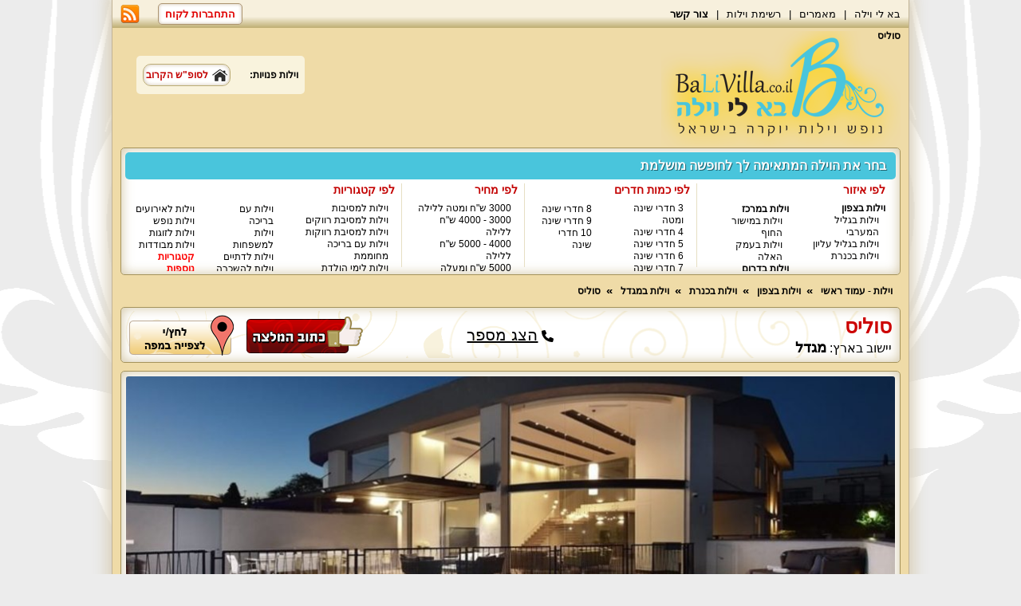

--- FILE ---
content_type: text/html; charset=UTF-8
request_url: https://www.balivilla.co.il/villa-459/villa-solis
body_size: 14851
content:
<!DOCTYPE html>
<html>
<head>
	<meta charset="utf-8" />
    <meta name="description" content="בא לכם לנפוש בסוליס במגדל? היכנסו לדף הפרסום של המתחם באתר בא לי וילה, צפו בגלרית תמונות באיכות HD והזמינו נופש מפנק בכנרת." />
    <meta name="keywords" content="סוליס,סוליס במגדל" />
    <meta name="robots" content="index,follow" />
    <meta name="revisit-after" content="1" />
	<meta property="og:description" content="בא לכם לנפוש בסוליס במגדל? היכנסו לדף הפרסום של המתחם באתר בא לי וילה, צפו בגלרית תמונות באיכות HD והזמינו נופש מפנק בכנרת."/>
	<meta property="og:title" content="BaLiVilla: סוליס במגדל במחיר המפתיע בארץ, כנסו!" />
    <meta property="og:image" content="https://www.balivilla.co.il/site/images/gallery/vila_459_365646_sjtkrU5.jpg" />
    <title>BaLiVilla: סוליס במגדל במחיר המפתיע בארץ, כנסו!</title>
    <link rel="shortcut icon" href="/favicon.ico" type="image/x-icon" />
	<meta name="viewport" content="width=device-width, initial-scale=1, maximum-scale=2, minimum-scale=1, user-scalable=yes" />
	<link href="https://plus.google.com/101897424428204043809" rel="publisher" />
    <link rel="stylesheet" type="text/css" href="/css/common,stylishselect,boxy,owl.carousel,datepick,villa" />
    <script>(function(w,d,u){w.readyQ=[];w.bindReadyQ=[];function p(x,y){if(x=="ready"){w.bindReadyQ.push(y);}else{w.readyQ.push(x);}};var a={ready:p,bind:p};w.$=w.jQuery=function(f){if(f===d||f===u){return a}else{p(f)}}})(window,document)</script>
    <script type="text/javascript">
    //<![CDATA[
		var token = 'b766c654c105971334d04a65fc6051f3-1769267727-77a1cd730c4c29312927bed0356a98fb', page_name='vila';
var galleryImages = {"61588":["365646","365713","365657","365656","365652","365647","365663","365701","365665","365658","365648","365649","365650","365655","365712","365660","365659","365669","365678","365680","365684","365692","365711","365702","365651","365654","365653","365670","365668","365664","365662","365667","365666","365661","365671","365672","365675","365674","365679","365673","365677","365676","365681","365682","365687","365688","365683","365689","365690","365685","365686","365693","365691","365696","365698","365699","365694","365695","365700","365697","365707","365706","365709","365704","365705","365710","365703"],"61589":["365648","365661","365654","365652","365647","365655","365675","365646","365651","365653","365666","365664","365659","365660","365668","365669","365670","365673","365672","365671","365674","365676","365689","365690","365694","365686"],"61590":["365650","365677","365657","365685","365711","365700","365663","365684","365658","365679","365662","365692","365693","365691","365698","365699","365697","365696","365701","365707","365656","365667","365678","365680","365683","365686","365682","365681","365687","365688","365695","365708","365710"],"61591":["365652","365647","365664","365666","365673","365672","365674","365676","365690","365689"]};
var images = {"365646":"vila_459_365646_sjtkrU5.jpg","365713":"vila_459_365713_aZKeGHs.jpg","365657":"vila_459_365657_sKG6HQf.jpg","365656":"vila_459_365656_vjScBhr.jpg","365652":"vila_459_365652_fKKfCTJ.jpg","365647":"vila_459_365647_vA7HUnb.jpg","365663":"vila_459_365663_jaLPJDv.jpg","365701":"vila_459_365701_HmLfSrk.jpg","365665":"vila_459_365665_P42ePjb.jpg","365658":"vila_459_365658_qVyZhxj.jpg","365648":"vila_459_365648_qMgcaXc.jpg","365649":"vila_459_365649_CVftSaQ.jpg","365650":"vila_459_365650_V1bgk5g.jpg","365655":"vila_459_365655_W5HAYF2.jpg","365712":"vila_459_365712_jFt85d4.jpg","365660":"vila_459_365660_hkAWmeM.jpg","365659":"vila_459_365659_PqrCqVX.jpg","365669":"vila_459_365669_Wd9w5Sx.jpg","365678":"vila_459_365678_t47kbKM.jpg","365680":"vila_459_365680_mdaYSEp.jpg","365684":"vila_459_365684_sH3xSR6.jpg","365692":"vila_459_365692_qRAEwpq.jpg","365711":"vila_459_365711_KMjN45p.jpg","365702":"vila_459_365702_r5NaLsH.jpg","365651":"vila_459_365651_LWxk9NB.jpg","365654":"vila_459_365654_Gc33juK.jpg","365653":"vila_459_365653_sQCN9WS.jpg","365670":"vila_459_365670_GP8PFmP.jpg","365668":"vila_459_365668_pSxRDf2.jpg","365664":"vila_459_365664_Y3JyFD3.jpg","365662":"vila_459_365662_tuFHqDf.jpg","365667":"vila_459_365667_9aE6aRt.jpg","365666":"vila_459_365666_Zz1yekL.jpg","365661":"vila_459_365661_gCryzQH.jpg","365671":"vila_459_365671_4u2ZRen.jpg","365672":"vila_459_365672_6DWXYxQ.jpg","365675":"vila_459_365675_ZV7h5bJ.jpg","365674":"vila_459_365674_KT8yBuw.jpg","365679":"vila_459_365679_CkqLD9G.jpg","365673":"vila_459_365673_mhQdY9x.jpg","365677":"vila_459_365677_238QYH5.jpg","365676":"vila_459_365676_KE1jx82.jpg","365681":"vila_459_365681_htUuTRt.jpg","365682":"vila_459_365682_JbQSduq.jpg","365687":"vila_459_365687_czJU57Q.jpg","365688":"vila_459_365688_yjP5TWM.jpg","365683":"vila_459_365683_fdu7Udu.jpg","365689":"vila_459_365689_FvHd6bx.jpg","365690":"vila_459_365690_ndvN772.jpg","365685":"vila_459_365685_LSTzMdM.jpg","365686":"vila_459_365686_x99TcAP.jpg","365693":"vila_459_365693_NmCn9vA.jpg","365691":"vila_459_365691_2W2pYse.jpg","365696":"vila_459_365696_Y7qtN1y.jpg","365698":"vila_459_365698_Zf25sf3.jpg","365699":"vila_459_365699_Z2sjyjH.jpg","365694":"vila_459_365694_2wfPRhx.jpg","365695":"vila_459_365695_1ypzPv3.jpg","365700":"vila_459_365700_sZvwtJB.jpg","365697":"vila_459_365697_ydVR1m1.jpg","365707":"vila_459_365707_u6ERTL5.jpg","365706":"vila_459_365706_CDkKpgz.jpg","365709":"vila_459_365709_c5wpDAT.jpg","365704":"vila_459_365704_UaV8jjj.jpg","365705":"vila_459_365705_kgyjtGr.jpg","365710":"vila_459_365710_5G6a8jg.jpg","365703":"vila_459_365703_9Su9fb4.jpg","365708":"vila_459_365708_YjUyHsS.jpg"};
var vila_id = '459';
var map, center;
var initMap = (function(){
	center = {lat: 32.839155, lng: 35.504184};
	var marker_content = '<span style="font-size: 16px;">סוליס</span><br /><br /><a href="/city/migdal" title="וילות במגדל">וילות במגדל</a>';
	var c = 0;
	return function(){
		if(++c === 2) {
			center = new google.maps.LatLng(center.lat, center.lng);
			window.addEventListener("load", function(){map = initialize(center, marker_content)});
		}
	}
})();
    //]]>
    </script>
</head>

<body>
	<div id="container">
		<header id="header">
			<div class="top-links hidden-xs">
				<a href="/users" title="התחברות לקוח" class="customers">התחברות לקוח</a>
				<a href="/rssfeed" title="RSS" class="rssfeed"><i class="icon-rss"></i></a>
				<ul class="links">
					<li><a href="/" title="בא לי וילה">בא לי וילה</a></li>
					<li><a href="/articles" title="מאמרים">מאמרים</a></li>
					<li><a href="/list-of-villas" title="רשימת וילות">רשימת וילות</a></li>
					<li><a href="/contact-us" title="צור קשר"><strong>צור קשר</strong></a></li>
				</ul>
			</div>
			<div class="content-logo">
				<h1 class="hidden-xs">סוליס</h1>
				<a href="/" title="בא לי וילה" class="icon-logo logo"></a>
				
				<ul class="top-info hidden-xs">
    <li class="home"><span>וילות פנויות:</span><a href="/weekend-villas"><i class="icon-home"></i> לסופ"ש הקרוב</a></li>
</ul>

				<div class="mobile-btns">
					<button class="mobile-search-btn">
						<span></span>
						<i class="icon-search"></i>
						<span></span>
					</button>
					<button class="nav-mobile">
						<span class="nav-mobile-inner">
							<span></span>
							<span></span>
							<span></span>
						</span>
					</button>
				</div>
			</div>
			<div class="site-menu">
				<nav id="top-selection">
					<div class="box-gen box-default" id="top-sel-lists"><h2>בחר את הוילה המתאימה לך לחופשה מושלמת</h2><div class="box-content">
	<dl class="collapsable">
		<dt>לפי איזור</dt>
	<dd class="header"><a href="/region/villas-in-north" title="וילות בצפון">וילות בצפון</a></dd>
		<dd><a href="/sub-region/western-galilee" title="וילות בגליל המערבי">וילות בגליל המערבי</a></dd>
		<dd><a href="/sub-region/galilee-elyon" title="וילות בגליל עליון">וילות בגליל עליון</a></dd>
		<dd><a href="/sub-region/kinneret" title="וילות בכנרת">וילות בכנרת</a></dd>
	</dl><dl class="borderless">
	<dd class="header"><a href="/region/villas-in-center" title="וילות במרכז">וילות במרכז</a></dd>
		<dd><a href="/sub-region/mishor-hahof" title="וילות במישור החוף">וילות במישור החוף</a></dd>
		<dd><a href="/sub-region/emek-haela" title="וילות בעמק האלה">וילות בעמק האלה</a></dd>
	<dd class="header"><a href="/region/villas-in-south" title="וילות בדרום">וילות בדרום</a></dd>
		<dd><a href="/city/eilat" title="וילות באילת">וילות באילת</a></dd>
	</dl>
	<dl class="collapsable">
	    <dt>לפי כמות חדרים</dt><dd><a href="/room/till-3-rooms" title="3 חדרי שינה ומטה">3 חדרי שינה ומטה</a></dd><dd><a href="/room/4-rooms" title="4 חדרי שינה">4 חדרי שינה</a></dd><dd><a href="/room/5-rooms" title="5 חדרי שינה">5 חדרי שינה</a></dd><dd><a href="/room/6-rooms" title="6 חדרי שינה">6 חדרי שינה</a></dd><dd><a href="/room/7-rooms" title="7 חדרי שינה">7 חדרי שינה</a></dd></dl><dl class="borderless"><dd><a href="/room/8-rooms" title="8 חדרי שינה">8 חדרי שינה</a></dd><dd><a href="/room/9-rooms" title="9 חדרי שינה">9 חדרי שינה</a></dd><dd><a href="/room/10-rooms-and-more" title="10 חדרי שינה">10 חדרי שינה</a></dd>
	</dl>
	<dl class="collapsable">
	    <dt>לפי מחיר</dt><dd><a href="/price/till-3000-nis" title="3000 ש&quot;ח ומטה ללילה">3000 ש&quot;ח ומטה ללילה</a></dd><dd><a href="/price/3000-4000-nis" title="3000 - 4000 ש&quot;ח ללילה">3000 - 4000 ש&quot;ח ללילה</a></dd><dd><a href="/price/4000-5000-nis" title="4000 - 5000 ש&quot;ח ללילה">4000 - 5000 ש&quot;ח ללילה</a></dd><dd><a href="/price/5000-nis-and-more" title="5000 ש&quot;ח ומעלה ללילה">5000 ש&quot;ח ומעלה ללילה</a></dd><dd><a href="/price/8000-nis-and-more-for-night" title="8000 ש&quot;ח ומעלה ללילה">8000 ש&quot;ח ומעלה ללילה</a></dd>
	</dl>
	<dl class="collapsable">
	    <dt>לפי קטגוריות</dt><dd><a href="/category/villas-for-parties" title="וילות למסיבות">וילות למסיבות</a></dd><dd><a href="/category/villa-ravakim-party" title="וילות למסיבת רווקים">וילות למסיבת רווקים</a></dd><dd><a href="/category/villa-ravakot-party" title="וילות למסיבת רווקות">וילות למסיבת רווקות</a></dd><dd><a href="/category/villa-with-heated-pool" title="וילות עם בריכה מחוממת">וילות עם בריכה מחוממת</a></dd><dd><a href="/category/birthday-villas" title="וילות לימי הולדת">וילות לימי הולדת</a></dd></dl><dl class="borderless"><dd><a href="/category/villa-with-pool" title="וילות עם בריכה">וילות עם בריכה</a></dd><dd><a href="/category/villa-for-families" title="וילות למשפחות">וילות למשפחות</a></dd><dd><a href="/category/religious-villas" title="וילות לדתיים">וילות לדתיים</a></dd><dd><a href="/category/villas-for-rent" title="וילות להשכרה">וילות להשכרה</a></dd><dd><a href="/category/prestigious-villas" title="וילות יוקרתיות">וילות יוקרתיות</a></dd></dl><dl class="borderless"><dd><a href="/category/villas-for-events" title="וילות לאירועים">וילות לאירועים</a></dd><dd><a href="/category/holiday-villas" title="וילות נופש">וילות נופש</a></dd><dd><a href="/category/villa-for-couples" title="וילות לזוגות">וילות לזוגות</a></dd><dd><a href="/category/isolated-villas" title="וילות מבודדות">וילות מבודדות</a></dd><dd><a href="/categories" title="קטגוריות וילות"><span>קטגוריות נוספות</span><strong></strong></a></dd>

	</dl><dl class="visible-xs-block">
<dd><a href="/weekend-villas" title="וילות פנויות לסופ&quot;ש הקרוב">וילות פנויות לסופ&quot;ש הקרוב</a></dd>
	<dd><a href="/articles" title="מאמרים">מאמרים</a></dd>
	<dd><a href="/contact-us" title="צור קשר">צור קשר</a></dd>
	<dd><a href="/users" title="כניסת מנויים">כניסת מנויים</a></dd>
</dl>
        </div>
	</div>
				</nav>
				<div class="search-bar hidden-md">
	<form onsubmit="return searchQuery(this);" action="/search" method="get">
		<div class="inputs-container">
			<input type="text" name="q" id="search_phrase" value=""
				   placeholder="מחפשים וילה? לחצו על התיבה והשלימו את החיפוש"/>
			<div class="styled-select"><select name="regions" id="by_regions" onchange="setCities(this.value);">
        <option value="">בחירת איזור</option><option value="1">צפון</option><option value="3">מרכז</option><option value="2">דרום</option></select></div><div class="styled-select"><select name="cities" id="by_cities" onchange="setRegion(this.value);">
        <option value="">בחירת יישוב</option><option value="28">אבן מנחם</option><option value="157">אור עקיבא</option><option value="23">אילת</option><option value="41">אליפלט</option><option value="63">אשדוד</option><option value="191">אשתאול</option><option value="147">באר שבע</option><option value="179">בת ים</option><option value="7">גורן</option><option value="116">גפן</option><option value="89">דלתון</option><option value="85">חדרה</option><option value="86">חזון</option><option value="13">חצור הגלילית</option><option value="46">טבריה</option><option value="172">טפחות</option><option value="26">יבנאל</option><option value="38">יערה</option><option value="109">ירכא</option><option value="125">כלנית</option><option value="92">כפר חנניה</option><option value="19">מגדל</option><option value="60">מנות</option><option value="185">מע'אר</option><option value="120">מעלות</option><option value="42">משמר הירדן</option><option value="5">נהריה</option><option value="37">נוף כנרת</option><option value="32">נטועה</option><option value="22">נתניה</option><option value="118">סובב כנרת</option><option value="65">ספסופה</option><option value="36">עבדון</option><option value="24">עין אל אסד</option><option value="10">עין יעקב</option><option value="173">עמק חפר והסביבה</option><option value="40">עמקה</option><option value="87">פוריה כפר עבודה</option><option value="25">פקיעין החדשה</option><option value="96">פתח תקווה</option><option value="83">צוריאל</option><option value="76">צפת</option><option value="27">קיסריה</option><option value="189">קרית אתא</option><option value="31">ראש פינה</option><option value="75">ראשון לציון</option><option value="61">רווחה</option><option value="53">שדה אליעזר</option><option value="33">שומרה</option><option value="35">שתולה</option><option value="115">תירוש</option><option value="131">תל אביב</option><option value="58">תלמים</option></select></div><script type="text/javascript">var cities={"28":"\u05d0\u05d1\u05df \u05de\u05e0\u05d7\u05dd","157":"\u05d0\u05d5\u05e8 \u05e2\u05e7\u05d9\u05d1\u05d0","23":"\u05d0\u05d9\u05dc\u05ea","41":"\u05d0\u05dc\u05d9\u05e4\u05dc\u05d8","63":"\u05d0\u05e9\u05d3\u05d5\u05d3","191":"\u05d0\u05e9\u05ea\u05d0\u05d5\u05dc","147":"\u05d1\u05d0\u05e8 \u05e9\u05d1\u05e2","179":"\u05d1\u05ea \u05d9\u05dd","7":"\u05d2\u05d5\u05e8\u05df","116":"\u05d2\u05e4\u05df","89":"\u05d3\u05dc\u05ea\u05d5\u05df","85":"\u05d7\u05d3\u05e8\u05d4","86":"\u05d7\u05d6\u05d5\u05df","13":"\u05d7\u05e6\u05d5\u05e8 \u05d4\u05d2\u05dc\u05d9\u05dc\u05d9\u05ea","46":"\u05d8\u05d1\u05e8\u05d9\u05d4","172":"\u05d8\u05e4\u05d7\u05d5\u05ea","26":"\u05d9\u05d1\u05e0\u05d0\u05dc","38":"\u05d9\u05e2\u05e8\u05d4","109":"\u05d9\u05e8\u05db\u05d0","125":"\u05db\u05dc\u05e0\u05d9\u05ea","92":"\u05db\u05e4\u05e8 \u05d7\u05e0\u05e0\u05d9\u05d4","19":"\u05de\u05d2\u05d3\u05dc","60":"\u05de\u05e0\u05d5\u05ea","185":"\u05de\u05e2\'\u05d0\u05e8","120":"\u05de\u05e2\u05dc\u05d5\u05ea","42":"\u05de\u05e9\u05de\u05e8 \u05d4\u05d9\u05e8\u05d3\u05df","5":"\u05e0\u05d4\u05e8\u05d9\u05d4","37":"\u05e0\u05d5\u05e3 \u05db\u05e0\u05e8\u05ea","32":"\u05e0\u05d8\u05d5\u05e2\u05d4","22":"\u05e0\u05ea\u05e0\u05d9\u05d4","118":"\u05e1\u05d5\u05d1\u05d1 \u05db\u05e0\u05e8\u05ea","65":"\u05e1\u05e4\u05e1\u05d5\u05e4\u05d4","36":"\u05e2\u05d1\u05d3\u05d5\u05df","24":"\u05e2\u05d9\u05df \u05d0\u05dc \u05d0\u05e1\u05d3","10":"\u05e2\u05d9\u05df \u05d9\u05e2\u05e7\u05d1","173":"\u05e2\u05de\u05e7 \u05d7\u05e4\u05e8 \u05d5\u05d4\u05e1\u05d1\u05d9\u05d1\u05d4","40":"\u05e2\u05de\u05e7\u05d4","87":"\u05e4\u05d5\u05e8\u05d9\u05d4 \u05db\u05e4\u05e8 \u05e2\u05d1\u05d5\u05d3\u05d4","25":"\u05e4\u05e7\u05d9\u05e2\u05d9\u05df \u05d4\u05d7\u05d3\u05e9\u05d4","96":"\u05e4\u05ea\u05d7 \u05ea\u05e7\u05d5\u05d5\u05d4","83":"\u05e6\u05d5\u05e8\u05d9\u05d0\u05dc","76":"\u05e6\u05e4\u05ea","27":"\u05e7\u05d9\u05e1\u05e8\u05d9\u05d4","189":"\u05e7\u05e8\u05d9\u05ea \u05d0\u05ea\u05d0","31":"\u05e8\u05d0\u05e9 \u05e4\u05d9\u05e0\u05d4","75":"\u05e8\u05d0\u05e9\u05d5\u05df \u05dc\u05e6\u05d9\u05d5\u05df","61":"\u05e8\u05d5\u05d5\u05d7\u05d4","53":"\u05e9\u05d3\u05d4 \u05d0\u05dc\u05d9\u05e2\u05d6\u05e8","33":"\u05e9\u05d5\u05de\u05e8\u05d4","35":"\u05e9\u05ea\u05d5\u05dc\u05d4","115":"\u05ea\u05d9\u05e8\u05d5\u05e9","131":"\u05ea\u05dc \u05d0\u05d1\u05d9\u05d1","58":"\u05ea\u05dc\u05de\u05d9\u05dd"}; var regions = {"1":{"28":"\u05d0\u05d1\u05df \u05de\u05e0\u05d7\u05dd","41":"\u05d0\u05dc\u05d9\u05e4\u05dc\u05d8","7":"\u05d2\u05d5\u05e8\u05df","89":"\u05d3\u05dc\u05ea\u05d5\u05df","86":"\u05d7\u05d6\u05d5\u05df","13":"\u05d7\u05e6\u05d5\u05e8 \u05d4\u05d2\u05dc\u05d9\u05dc\u05d9\u05ea","46":"\u05d8\u05d1\u05e8\u05d9\u05d4","172":"\u05d8\u05e4\u05d7\u05d5\u05ea","26":"\u05d9\u05d1\u05e0\u05d0\u05dc","38":"\u05d9\u05e2\u05e8\u05d4","109":"\u05d9\u05e8\u05db\u05d0","125":"\u05db\u05dc\u05e0\u05d9\u05ea","92":"\u05db\u05e4\u05e8 \u05d7\u05e0\u05e0\u05d9\u05d4","19":"\u05de\u05d2\u05d3\u05dc","60":"\u05de\u05e0\u05d5\u05ea","185":"\u05de\u05e2\'\u05d0\u05e8","120":"\u05de\u05e2\u05dc\u05d5\u05ea","42":"\u05de\u05e9\u05de\u05e8 \u05d4\u05d9\u05e8\u05d3\u05df","5":"\u05e0\u05d4\u05e8\u05d9\u05d4","37":"\u05e0\u05d5\u05e3 \u05db\u05e0\u05e8\u05ea","32":"\u05e0\u05d8\u05d5\u05e2\u05d4","118":"\u05e1\u05d5\u05d1\u05d1 \u05db\u05e0\u05e8\u05ea","65":"\u05e1\u05e4\u05e1\u05d5\u05e4\u05d4","36":"\u05e2\u05d1\u05d3\u05d5\u05df","24":"\u05e2\u05d9\u05df \u05d0\u05dc \u05d0\u05e1\u05d3","10":"\u05e2\u05d9\u05df \u05d9\u05e2\u05e7\u05d1","40":"\u05e2\u05de\u05e7\u05d4","87":"\u05e4\u05d5\u05e8\u05d9\u05d4 \u05db\u05e4\u05e8 \u05e2\u05d1\u05d5\u05d3\u05d4","25":"\u05e4\u05e7\u05d9\u05e2\u05d9\u05df \u05d4\u05d7\u05d3\u05e9\u05d4","83":"\u05e6\u05d5\u05e8\u05d9\u05d0\u05dc","76":"\u05e6\u05e4\u05ea","189":"\u05e7\u05e8\u05d9\u05ea \u05d0\u05ea\u05d0","31":"\u05e8\u05d0\u05e9 \u05e4\u05d9\u05e0\u05d4","53":"\u05e9\u05d3\u05d4 \u05d0\u05dc\u05d9\u05e2\u05d6\u05e8","33":"\u05e9\u05d5\u05de\u05e8\u05d4","35":"\u05e9\u05ea\u05d5\u05dc\u05d4"},"3":{"157":"\u05d0\u05d5\u05e8 \u05e2\u05e7\u05d9\u05d1\u05d0","63":"\u05d0\u05e9\u05d3\u05d5\u05d3","191":"\u05d0\u05e9\u05ea\u05d0\u05d5\u05dc","147":"\u05d1\u05d0\u05e8 \u05e9\u05d1\u05e2","179":"\u05d1\u05ea \u05d9\u05dd","116":"\u05d2\u05e4\u05df","85":"\u05d7\u05d3\u05e8\u05d4","22":"\u05e0\u05ea\u05e0\u05d9\u05d4","173":"\u05e2\u05de\u05e7 \u05d7\u05e4\u05e8 \u05d5\u05d4\u05e1\u05d1\u05d9\u05d1\u05d4","96":"\u05e4\u05ea\u05d7 \u05ea\u05e7\u05d5\u05d5\u05d4","27":"\u05e7\u05d9\u05e1\u05e8\u05d9\u05d4","75":"\u05e8\u05d0\u05e9\u05d5\u05df \u05dc\u05e6\u05d9\u05d5\u05df","61":"\u05e8\u05d5\u05d5\u05d7\u05d4","115":"\u05ea\u05d9\u05e8\u05d5\u05e9","131":"\u05ea\u05dc \u05d0\u05d1\u05d9\u05d1","58":"\u05ea\u05dc\u05de\u05d9\u05dd"},"2":{"23":"\u05d0\u05d9\u05dc\u05ea"}};</script><div class="styled-select"><select name="cats" id="by_cats">
        <option value="">בחירת קטגוריה</option><option value="1">וילות פנויות</option><option value="21">וילות למסיבות</option><option value="29">וילות למסיבת רווקים</option><option value="3">וילות למסיבת רווקות</option><option value="4">וילות עם שולחן סנוקר</option><option value="5">וילות עם גישה לנכים</option><option value="6">וילות עם בריכה מחוממת</option><option value="7">וילות לימי הולדת</option><option value="8">וילות עם בריכה</option><option value="2">וילות למשפחות</option><option value="11">וילות לקבוצות</option><option value="12">וילות לדתיים</option><option value="13">מקבלים כלבים</option><option value="35">מלונות בוטיק</option><option value="14">וילות להשכרה</option><option value="15">וילות יוקרתיות</option><option value="16">וילות מפוארות</option><option value="17">סוויטות</option><option value="18">וילות לאירועים</option><option value="19">וילות ללילה</option><option value="22">וילות נופש</option><option value="23">וילות לפי שעה</option><option value="24">וילות לצילומים</option><option value="25">וילות לפנויים פנויות</option><option value="26">וילות לזוגות</option><option value="27">וילות אירוח</option><option value="28">וילות לחתונה</option><option value="9">לופטים</option><option value="30">וילות מבודדות</option><option value="31">וילות לחגים</option><option value="32">וילות עם ג'קוזי</option><option value="33">וילות עם נוף</option><option value="36">וילות עם בריכה מקורה</option><option value="37">וילות לחרדים</option></select></div><div class="styled-select"><select name="rooms" id="by_rooms">
        <option value="">מספר חדרים בוילה</option><option value="1">3 חדרים ומטה</option><option value="2">4 חדרים</option><option value="3">5 חדרים</option><option value="4">6 חדרים</option><option value="11">7 חדרים</option><option value="12">8 חדרים</option><option value="13">9 חדרים</option><option value="10">10 חדרים ומעלה</option></select></div><div class="styled-select"><select name="prices" id="by_prices">
        <option value="">מחיר ללילה</option><option value="3">3000 ש&quot;ח ומטה ללילה</option><option value="4">3000 - 4000 ש&quot;ח ללילה</option><option value="5">4000 - 5000 ש&quot;ח ללילה</option><option value="6">5000 ש&quot;ח ומעלה ללילה</option><option value="7">8000 ש&quot;ח ומעלה ללילה</option></select></div>		</div>
		<button type="submit" value="חפש"><i class="icon-search-btn"></i><span class="visible-xs-inline-block">חפש/י כעת</span></button>
	</form>
</div>


			</div>
		</header>
		<main id="content">
			 
<ul class="breadcrumbs">
    <li><a href="/" title="וילות - עמוד ראשי">וילות - עמוד ראשי</a></li>
    <li><a href="/region/villas-in-north"
           title="וילות בצפון">וילות בצפון</a>
    </li>
    <li><a href="/sub-region/kinneret"
           title="וילות בכנרת">וילות בכנרת</a>
    </li>
    <li><a href="/city/migdal"
           title="וילות במגדל">וילות במגדל</a>
    </li>
    <li><a href="/villa-459/villa-solis" title="סוליס">סוליס</a></li>
</ul>
<div class="clr"></div>

<div class="villa-top-info" itemscope itemtype="http://schema.org/BedAndBreakfast">
    <div itemprop="aggregateRating" itemscope itemtype="http://schema.org/AggregateRating">
        <meta itemprop="ratingValue" content="5"/>
        <meta itemprop="reviewCount" content="3"/>
    </div>

    <div itemprop="geo" itemscope itemtype="http://schema.org/GeoCoordinates">
        <meta itemprop="latitude" content="32.839155"/>
        <meta itemprop="longitude" content="35.504184"/>
    </div>
    <div class="box-gen box-default"><div class="box-content">
	<div>
		<h2 itemprop="name">סוליס</h2>
		<div class="location">יישוב בארץ: <a href="/city/migdal" title="וילות במגדל" itemprop="location">מגדל</a></div>
	</div>
	<div class="contact"><button type="button" class="phone-reveal" data-tracker="phone" onclick="showPhone(this)"><img src="/site/images/phone-solid.svg" alt="" />הצג מספר</button>
            <div class="contact-details"><span class="hidden-xs">להזמנות: </span><span itemprop="founders">איציק</span><div><span class="hidden-xs">טלפון: </span><a href="tel:052-9128986" itemprop="telephone">052-9128986</a></div></div></div>
	<div class="cta-btn hidden-xs">
		<a href="#reviews" onclick="$('html, body').animate({scrollTop:$('#reviews').offset().top}, 500); showDiv('review_form_div'); return false;" title="כתוב המלצה" class="review"><i class="icon-write-review"></i></a>
		<a href="#" onclick="return showMap('toggle');" title="צפה במפה" class="map"><i class="icon-map"></i></a>
	</div>    
    
        </div>
	</div></div>
<div class="box-gen box-default hidden-md mobile-actions"><div class="box-content">
<a href="#reviews" onclick="$('html, body').animate({scrollTop:$('#reviews').offset().top}, 500); showDiv('review_form_div'); return false;" title="כתוב המלצה"><i class="icon-small-like"></i>כתוב המלצה</a>
<a href="#" onclick="return showMap('toggle');" title="צפה במפה"><i class="icon-small-map"></i>צפייה במפת הגעה</a>
<a href="whatsapp://send?text= סוליס במגדל - צפו בתמונות ומידע מלא באתר בא לי וילה היכנסו: https://www.balivilla.co.il/villa-459/villa-solis" data-action="share/whatsapp/share" class="cta-share"><i class="icon-whatsapp"></i>שתף</a>

        </div>
	</div><div class="big-image-frame">
    <div class="box-gen box-default" style="padding:6px;overflow:hidden;"><div class="box-content">    <div id="main_image" class="main-image-container">
        <div class="main-image"
             style="background-image: url('/site/images/gallery/vila_459_365646_sjtkrU5.jpg')"></div>
        <div class="main-image active"
             style="background-image: url('/site/images/gallery/vila_459_365646_sjtkrU5.jpg')"></div>
    </div>
    <div id="map_canvas"></div>
    
        </div>
	</div></div>

<div class="mini-gallery"><ul class="gallery-tabs"><li><a href="#images_gallery_61588">כללי</a></li><li><a href="#images_gallery_61589">החצר והבריכה</a></li><li><a href="#images_gallery_61590">פנים הוילה והחדרים</a></li><li><a href="#images_gallery_61591">הנוף</a></li></ul><div class="box-gen box-default"><div class="box-content" style="height: 140px; padding:0 5px;"><div id="mini-gallery" class="images-gallery owl-carousel owl-theme">
						<div><img data-id="365646" class="owl-lazy" data-src="/site/images/gallery/thumbs/vila_459_365646_sjtkrU5.jpg" alt="סוליס 0" id="thumb_61588_0" width="90" height="60" /><img data-id="365713" class="owl-lazy" data-src="/site/images/gallery/thumbs/vila_459_365713_aZKeGHs.jpg" alt="סוליס 1" id="thumb_61588_1" width="90" height="60" /></div><div>
<img data-id="365657" class="owl-lazy" data-src="/site/images/gallery/thumbs/vila_459_365657_sKG6HQf.jpg" alt="סוליס 2" id="thumb_61588_2" width="90" height="60" /><img data-id="365656" class="owl-lazy" data-src="/site/images/gallery/thumbs/vila_459_365656_vjScBhr.jpg" alt="סוליס 3" id="thumb_61588_3" width="90" height="60" /></div><div>
<img data-id="365652" class="owl-lazy" data-src="/site/images/gallery/thumbs/vila_459_365652_fKKfCTJ.jpg" alt="סוליס 4" id="thumb_61588_4" width="90" height="60" /><img data-id="365647" class="owl-lazy" data-src="/site/images/gallery/thumbs/vila_459_365647_vA7HUnb.jpg" alt="סוליס 5" id="thumb_61588_5" width="90" height="60" /></div><div>
<img data-id="365663" class="owl-lazy" data-src="/site/images/gallery/thumbs/vila_459_365663_jaLPJDv.jpg" alt="סוליס 6" id="thumb_61588_6" width="90" height="60" /><img data-id="365701" class="owl-lazy" data-src="/site/images/gallery/thumbs/vila_459_365701_HmLfSrk.jpg" alt="סוליס 7" id="thumb_61588_7" width="90" height="60" /></div><div>
<img data-id="365665" class="owl-lazy" data-src="/site/images/gallery/thumbs/vila_459_365665_P42ePjb.jpg" alt="סוליס 8" id="thumb_61588_8" width="90" height="60" /><img data-id="365658" class="owl-lazy" data-src="/site/images/gallery/thumbs/vila_459_365658_qVyZhxj.jpg" alt="סוליס 9" id="thumb_61588_9" width="90" height="60" /></div><div>
<img data-id="365648" class="owl-lazy" data-src="/site/images/gallery/thumbs/vila_459_365648_qMgcaXc.jpg" alt="סוליס 10" id="thumb_61588_10" width="90" height="60" /><img data-id="365649" class="owl-lazy" data-src="/site/images/gallery/thumbs/vila_459_365649_CVftSaQ.jpg" alt="סוליס 11" id="thumb_61588_11" width="90" height="60" /></div><div>
<img data-id="365650" class="owl-lazy" data-src="/site/images/gallery/thumbs/vila_459_365650_V1bgk5g.jpg" alt="סוליס 12" id="thumb_61588_12" width="90" height="60" /><img data-id="365655" class="owl-lazy" data-src="/site/images/gallery/thumbs/vila_459_365655_W5HAYF2.jpg" alt="סוליס 13" id="thumb_61588_13" width="90" height="60" /></div><div>
<img data-id="365712" class="owl-lazy" data-src="/site/images/gallery/thumbs/vila_459_365712_jFt85d4.jpg" alt="סוליס 14" id="thumb_61588_14" width="90" height="60" /><img data-id="365660" class="owl-lazy" data-src="/site/images/gallery/thumbs/vila_459_365660_hkAWmeM.jpg" alt="סוליס 15" id="thumb_61588_15" width="90" height="60" /></div><div>
<img data-id="365659" class="owl-lazy" data-src="/site/images/gallery/thumbs/vila_459_365659_PqrCqVX.jpg" alt="סוליס 16" id="thumb_61588_16" width="90" height="60" /><img data-id="365669" class="owl-lazy" data-src="/site/images/gallery/thumbs/vila_459_365669_Wd9w5Sx.jpg" alt="סוליס 17" id="thumb_61588_17" width="90" height="60" /></div><div>
<img data-id="365678" class="owl-lazy" data-src="/site/images/gallery/thumbs/vila_459_365678_t47kbKM.jpg" alt="סוליס 18" id="thumb_61588_18" width="90" height="60" /><img data-id="365680" class="owl-lazy" data-src="/site/images/gallery/thumbs/vila_459_365680_mdaYSEp.jpg" alt="סוליס 19" id="thumb_61588_19" width="90" height="60" /></div><div>
<img data-id="365684" class="owl-lazy" data-src="/site/images/gallery/thumbs/vila_459_365684_sH3xSR6.jpg" alt="סוליס 20" id="thumb_61588_20" width="90" height="60" /><img data-id="365692" class="owl-lazy" data-src="/site/images/gallery/thumbs/vila_459_365692_qRAEwpq.jpg" alt="סוליס 21" id="thumb_61588_21" width="90" height="60" /></div><div>
<img data-id="365711" class="owl-lazy" data-src="/site/images/gallery/thumbs/vila_459_365711_KMjN45p.jpg" alt="סוליס 22" id="thumb_61588_22" width="90" height="60" /><img data-id="365702" class="owl-lazy" data-src="/site/images/gallery/thumbs/vila_459_365702_r5NaLsH.jpg" alt="סוליס 23" id="thumb_61588_23" width="90" height="60" /></div><div>
<img data-id="365651" class="owl-lazy" data-src="/site/images/gallery/thumbs/vila_459_365651_LWxk9NB.jpg" alt="סוליס 24" id="thumb_61588_24" width="90" height="60" /><img data-id="365654" class="owl-lazy" data-src="/site/images/gallery/thumbs/vila_459_365654_Gc33juK.jpg" alt="סוליס 25" id="thumb_61588_25" width="90" height="60" /></div><div>
<img data-id="365653" class="owl-lazy" data-src="/site/images/gallery/thumbs/vila_459_365653_sQCN9WS.jpg" alt="סוליס 26" id="thumb_61588_26" width="90" height="60" /><img data-id="365670" class="owl-lazy" data-src="/site/images/gallery/thumbs/vila_459_365670_GP8PFmP.jpg" alt="סוליס 27" id="thumb_61588_27" width="90" height="60" /></div><div>
<img data-id="365668" class="owl-lazy" data-src="/site/images/gallery/thumbs/vila_459_365668_pSxRDf2.jpg" alt="סוליס 28" id="thumb_61588_28" width="90" height="60" /><img data-id="365664" class="owl-lazy" data-src="/site/images/gallery/thumbs/vila_459_365664_Y3JyFD3.jpg" alt="סוליס 29" id="thumb_61588_29" width="90" height="60" /></div><div>
<img data-id="365662" class="owl-lazy" data-src="/site/images/gallery/thumbs/vila_459_365662_tuFHqDf.jpg" alt="סוליס 30" id="thumb_61588_30" width="90" height="60" /><img data-id="365667" class="owl-lazy" data-src="/site/images/gallery/thumbs/vila_459_365667_9aE6aRt.jpg" alt="סוליס 31" id="thumb_61588_31" width="90" height="60" /></div><div>
<img data-id="365666" class="owl-lazy" data-src="/site/images/gallery/thumbs/vila_459_365666_Zz1yekL.jpg" alt="סוליס 32" id="thumb_61588_32" width="90" height="60" /><img data-id="365661" class="owl-lazy" data-src="/site/images/gallery/thumbs/vila_459_365661_gCryzQH.jpg" alt="סוליס 33" id="thumb_61588_33" width="90" height="60" /></div><div>
<img data-id="365671" class="owl-lazy" data-src="/site/images/gallery/thumbs/vila_459_365671_4u2ZRen.jpg" alt="סוליס 34" id="thumb_61588_34" width="90" height="60" /><img data-id="365672" class="owl-lazy" data-src="/site/images/gallery/thumbs/vila_459_365672_6DWXYxQ.jpg" alt="סוליס 35" id="thumb_61588_35" width="90" height="60" /></div><div>
<img data-id="365675" class="owl-lazy" data-src="/site/images/gallery/thumbs/vila_459_365675_ZV7h5bJ.jpg" alt="סוליס 36" id="thumb_61588_36" width="90" height="60" /><img data-id="365674" class="owl-lazy" data-src="/site/images/gallery/thumbs/vila_459_365674_KT8yBuw.jpg" alt="סוליס 37" id="thumb_61588_37" width="90" height="60" /></div><div>
<img data-id="365679" class="owl-lazy" data-src="/site/images/gallery/thumbs/vila_459_365679_CkqLD9G.jpg" alt="סוליס 38" id="thumb_61588_38" width="90" height="60" /><img data-id="365673" class="owl-lazy" data-src="/site/images/gallery/thumbs/vila_459_365673_mhQdY9x.jpg" alt="סוליס 39" id="thumb_61588_39" width="90" height="60" /></div><div>
<img data-id="365677" class="owl-lazy" data-src="/site/images/gallery/thumbs/vila_459_365677_238QYH5.jpg" alt="סוליס 40" id="thumb_61588_40" width="90" height="60" /><img data-id="365676" class="owl-lazy" data-src="/site/images/gallery/thumbs/vila_459_365676_KE1jx82.jpg" alt="סוליס 41" id="thumb_61588_41" width="90" height="60" /></div><div>
<img data-id="365681" class="owl-lazy" data-src="/site/images/gallery/thumbs/vila_459_365681_htUuTRt.jpg" alt="סוליס 42" id="thumb_61588_42" width="90" height="60" /><img data-id="365682" class="owl-lazy" data-src="/site/images/gallery/thumbs/vila_459_365682_JbQSduq.jpg" alt="סוליס 43" id="thumb_61588_43" width="90" height="60" /></div><div>
<img data-id="365687" class="owl-lazy" data-src="/site/images/gallery/thumbs/vila_459_365687_czJU57Q.jpg" alt="סוליס 44" id="thumb_61588_44" width="90" height="60" /><img data-id="365688" class="owl-lazy" data-src="/site/images/gallery/thumbs/vila_459_365688_yjP5TWM.jpg" alt="סוליס 45" id="thumb_61588_45" width="90" height="60" /></div><div>
<img data-id="365683" class="owl-lazy" data-src="/site/images/gallery/thumbs/vila_459_365683_fdu7Udu.jpg" alt="סוליס 46" id="thumb_61588_46" width="90" height="60" /><img data-id="365689" class="owl-lazy" data-src="/site/images/gallery/thumbs/vila_459_365689_FvHd6bx.jpg" alt="סוליס 47" id="thumb_61588_47" width="90" height="60" /></div><div>
<img data-id="365690" class="owl-lazy" data-src="/site/images/gallery/thumbs/vila_459_365690_ndvN772.jpg" alt="סוליס 48" id="thumb_61588_48" width="90" height="60" /><img data-id="365685" class="owl-lazy" data-src="/site/images/gallery/thumbs/vila_459_365685_LSTzMdM.jpg" alt="סוליס 49" id="thumb_61588_49" width="90" height="60" /></div><div>
<img data-id="365686" class="owl-lazy" data-src="/site/images/gallery/thumbs/vila_459_365686_x99TcAP.jpg" alt="סוליס 50" id="thumb_61588_50" width="90" height="60" /><img data-id="365693" class="owl-lazy" data-src="/site/images/gallery/thumbs/vila_459_365693_NmCn9vA.jpg" alt="סוליס 51" id="thumb_61588_51" width="90" height="60" /></div><div>
<img data-id="365691" class="owl-lazy" data-src="/site/images/gallery/thumbs/vila_459_365691_2W2pYse.jpg" alt="סוליס 52" id="thumb_61588_52" width="90" height="60" /><img data-id="365696" class="owl-lazy" data-src="/site/images/gallery/thumbs/vila_459_365696_Y7qtN1y.jpg" alt="סוליס 53" id="thumb_61588_53" width="90" height="60" /></div><div>
<img data-id="365698" class="owl-lazy" data-src="/site/images/gallery/thumbs/vila_459_365698_Zf25sf3.jpg" alt="סוליס 54" id="thumb_61588_54" width="90" height="60" /><img data-id="365699" class="owl-lazy" data-src="/site/images/gallery/thumbs/vila_459_365699_Z2sjyjH.jpg" alt="סוליס 55" id="thumb_61588_55" width="90" height="60" /></div><div>
<img data-id="365694" class="owl-lazy" data-src="/site/images/gallery/thumbs/vila_459_365694_2wfPRhx.jpg" alt="סוליס 56" id="thumb_61588_56" width="90" height="60" /><img data-id="365695" class="owl-lazy" data-src="/site/images/gallery/thumbs/vila_459_365695_1ypzPv3.jpg" alt="סוליס 57" id="thumb_61588_57" width="90" height="60" /></div><div>
<img data-id="365700" class="owl-lazy" data-src="/site/images/gallery/thumbs/vila_459_365700_sZvwtJB.jpg" alt="סוליס 58" id="thumb_61588_58" width="90" height="60" /><img data-id="365697" class="owl-lazy" data-src="/site/images/gallery/thumbs/vila_459_365697_ydVR1m1.jpg" alt="סוליס 59" id="thumb_61588_59" width="90" height="60" /></div><div>
<img data-id="365707" class="owl-lazy" data-src="/site/images/gallery/thumbs/vila_459_365707_u6ERTL5.jpg" alt="סוליס 60" id="thumb_61588_60" width="90" height="60" /><img data-id="365706" class="owl-lazy" data-src="/site/images/gallery/thumbs/vila_459_365706_CDkKpgz.jpg" alt="סוליס 61" id="thumb_61588_61" width="90" height="60" /></div><div>
<img data-id="365709" class="owl-lazy" data-src="/site/images/gallery/thumbs/vila_459_365709_c5wpDAT.jpg" alt="סוליס 62" id="thumb_61588_62" width="90" height="60" /><img data-id="365704" class="owl-lazy" data-src="/site/images/gallery/thumbs/vila_459_365704_UaV8jjj.jpg" alt="סוליס 63" id="thumb_61588_63" width="90" height="60" /></div><div>
<img data-id="365705" class="owl-lazy" data-src="/site/images/gallery/thumbs/vila_459_365705_kgyjtGr.jpg" alt="סוליס 64" id="thumb_61588_64" width="90" height="60" /><img data-id="365710" class="owl-lazy" data-src="/site/images/gallery/thumbs/vila_459_365710_5G6a8jg.jpg" alt="סוליס 65" id="thumb_61588_65" width="90" height="60" /></div><div>
<img data-id="365703" class="owl-lazy" data-src="/site/images/gallery/thumbs/vila_459_365703_9Su9fb4.jpg" alt="סוליס 66" id="thumb_61588_66" width="90" height="60" /></div>
				</div>
        </div>
	</div></div><div class="box-gen box-style4 visible-xs-block"><div class="box-content">    <form class="sms-deals">
        <fieldset class="step-1 active"
                  data-step="1">
            <div>חיסכו עד 50% בהזמנת:</div>
            <h4>סוליס</h4>
            <span>קבלו מאיתנו דילים סודיים חמים עד 50% הנחה!<br/>(לזמן מוגבל בלבד)</span>
            <input type="tel"
                   name="telephone"
                   autocomplete="tel-national"
                   pattern="0\d{2,3}-?\d{7}"
                   class="phone-input"
                   placeholder="הזינו את מספר הטלפון שלכם"/>
            <input type="hidden"
                   name="token"
                   value="1ddfeb909e9717f0713a74138c6acd85-1769267727-3436f9375c4b9e6076cc5d0222301c7e"/>
            <button type="submit" class="submit">קבלו מבצעים עכשיו!</button>
        </fieldset>
        <fieldset class="step-2"
                  data-step="2">
            <div>נרשמתם בהצלחה</div>
            <br> עזרו לנו לקבל יותר פרטי
            על החופשה שלכם כדי שנוכל לשלוח
            דילים רלוונטים עבורכם
            </small>
            <input type="date" name="vacation_date"
                   min="2026-01-25"
                   onchange="this.className=(this.value!=''?'has-value':'')"
                   placeholder="תאריך החופשה"/>
            <input type="number" name="nights" placeholder="מספר לילות"/>
            <select name="purpose" class="with-placeholder">
                <option value="0">מטרת האירוח</option>
                <option value="1">חופשה משפחתית</option>
                <option value="2">חופשה לקבוצה</option>
                <option value="3">מסיבת רווקים / רווקות</option>
                <option value="4">אירועים</option>
                <option value="5">חופשה לזוגות</option>
                <option value="6">ימי הולדת</option>
            </select>
            <input type="hidden"
                   name="token"
                   value="abc7e4cb94151ad39e57afd9773702d3-1769267727-fd7af6ad51eed80b595c7c1f9c143f2b"/>
            <button type="submit" class="submit">שלח</button>
        </fieldset>
    </form>
    
        </div>
	</div><section class="splitted-section is-reversed">
    <aside class="side-bar from-right">
        <div class="side-bar-inner sticky">
            <div class="box-gen box-style1 with-icon"><h2><i class="icon-info-question icon"></i>מה בוילה?</h2><div class="box-content"><p>2 וילות יוקרתיות<br />בכל וילה יש:<br />5 חדרי שינה זוגיים<br />חדר ילדים ייעודי<br />סך הכל 6 חדרים&nbsp;<br />מטבח עם אבזור מלא<br />שולחן סנוקר מקצועי<br />פינג פונג מהנה<br />סלון יוקרתי ומרווח<br />מטבח חיצוני מאובזר<br />בריכת שחייה מהנה<br />מיטות שיזוף ופינות ישיבה<br />נוף עוצר נשימה</p>
        </div>
	</div><div class="box-gen box-style1 with-icon"><h2><i class="icon-info-plus icon"></i>מבצעים בוילה</h2><div class="box-content"><a href="#contact" onclick="$('html, body').animate({scrollTop:$('#contact').offset().top}, 500); return false;"><strong>לפרטים צרו קשר עם איציק</strong></a>
        </div>
	</div><div class="box-gen box-style1 with-icon" id="discounts"><h2><i class="icon-info-price icon"></i>מבצע בסופ"ש הקרוב</h2><div class="box-content"><ul class="side-list extra-space"><li><span style="color: #D61718;font-weight: 500">6000&rlm;&#x20aa; ללילה למזמינים לילה אחד בחמישי (29.01) עד 18 אורחים</span></li><li><span style="color: #D61718;font-weight: 500">4500&rlm;&#x20aa; ללילה למזמינים 2 לילות בחמישי (29.01) עד 18 אורחים</span></li><li><span style="color: #D61718;font-weight: 500">6000&rlm;&#x20aa; ללילה למזמינים לילה אחד בשישי (30.01) עד 18 אורחים</span></li></ul>
        </div>
	</div><div class="box-gen box-style1 hidden-xs"><h2>בעל וילה? פרסם באתר</h2><div class="box-content" style="padding:0;"><a href="/contact-us"><img src="/site/images/publish_here.png" width="195" height="89" alt="פרסם כאן"></a>
        </div>
	</div>        </div>
    </aside>
    <article class="villa-info main-section">
        <div class="header">
            <h2>בא לך על סוליס? מידע מקיף ומפורט:</h2>
            <a href="#contact"
			   onclick="$('html, body').animate({scrollTop:$('#contact').offset().top}, 500); showDiv('review_form_div'); return false;"
			   class="hidden-xs"
			   title="לפנייה">לפנייה</a>        </div>

        <div class="box-gen box-style2"><div class="box-content"><div id="villa-details"><p><strong>ניתן להתארח בוילה זהה נוספת.</strong></p>
<p><span style="font-family: arial, helvetica, sans-serif;"><span style="color: #e03e2d;"><strong>לא ניתן להביא מערכות הגברה אל המתחם.</strong></span></span></p>
<p><span style="font-family: arial, helvetica, sans-serif;"><strong>בא לך להתארח בווילה סוליס?<br /></strong></span><br /><span style="font-family: arial, helvetica, sans-serif;"><strong>מיקום הוילה</strong><strong>:</strong></span><br /><span style="font-family: arial, helvetica, sans-serif;">היישוב מגדל, אזור הכנרת. <br /></span><br /><span style="font-family: arial, helvetica, sans-serif;"><strong>אטרקציות בקרבת הוילה</strong><strong>:</strong> </span><br /><span style="font-family: arial, helvetica, sans-serif;">מסלולי טיול בטבע, חופי הכנרת, פעילויות לילדים, רכיבת סוסים, מסעדות טובות, טיולי ג'יפים וטרקטורונים, ספורט ימי בכנרת, ברים ופאבים, יער שוויץ, קיאקים בכנרת, מצוק ארבל, בית יגאל אלון, מוזיאון המרציפן ועוד. <br /></span><br /><span style="font-family: arial, helvetica, sans-serif;"><strong>נוף חיצוני</strong><strong>:</strong></span><br /><span style="font-family: arial, helvetica, sans-serif;">נוף מרהיב של מצוק ארבל והכנרת. <br /></span><br /><span style="font-family: arial, helvetica, sans-serif;"><strong>על קצה המזלג</strong><strong>:</strong></span><br /><span style="font-family: arial, helvetica, sans-serif;">מתחם וילה סוליס מורכב מ-2 וילות נופש נפרדות זהות. בכל וילה תמצאו 6 חדרי שינה, 6 חדרי רחצה, מטבח מאובזר, סלון יוקרתי וגישה אל חצר הנופש של המתחם. ניתן לשכור את המתחם כולו עם 2 וילות או רק וילה אחת. <br /></span><br /><span style="font-family: arial, helvetica, sans-serif;"><strong>מה הוילה כוללת</strong><strong>:</strong></span><br /><span style="font-family: arial, helvetica, sans-serif;">בכל וילה 5 חדרי שינה זוגיים ועוד חדר שינה המיועד ללינת ילדים. חדרי השינה הזוגיים מרוהטים ומאובזרים עם מיטה זוגית נוחה, מזרן אורתופדי יוקרתי, מצעים וכלי מיטה, שידות, מיזוג אוויר, מסך טלוויזיה וממיר הוט. בתיאום מראש תוכלו לקבל תוספת של מיטות ילדים או לול לתינוק. </span><br /><span style="font-family: arial, helvetica, sans-serif;">בכל וילה במתחם תמצאו מטבח מאובזר ונוח עם מקרר גדול, כיריים חשמליות, מיקרוגל, קומקום חשמלי, בר מים תמי 4, כלים שימושיים בסיסיים לבישול והגשה. פינת האוכל בכל וילה גדולה ומתאימה ל-18 סועדים. </span><br /><span style="font-family: arial, helvetica, sans-serif;">הסלון בכל וילה כולל פינת ישיבה מרווחת ונוחה, מסך גדול 65 אינטש, ממיר הוט, מקרן קול לסאונד איכותי. <br /></span><br /><span style="font-family: arial, helvetica, sans-serif;"><strong>אטרקציות מיוחדות בוילה</strong><strong>:</strong></span><br /><span style="font-family: arial, helvetica, sans-serif;">חצר נופש מהנה ומושקעת עם בריכה פרטית מחוממת ומקורה לפי העונה, מיטות שיזוף נוחות, פינות ישיבה מול הנוף,&nbsp;כדורגל שולחן והוקי אוויר, עמדת ברביקיו מאובזרת עם מטבח חיצוני. </span><br /><span style="font-family: arial, helvetica, sans-serif;">האורחים של וילה סוליס נהנים מאינטרנט אלחוטי, חנייה מסודרת, תוספת של ארוחות בוקר טובות בתיאום מראש. <br /></span><br /><span style="font-family: arial, helvetica, sans-serif;"><strong>מיוחד לילדים</strong><strong>:</strong></span><br /><span style="font-family: arial, helvetica, sans-serif;">יש חדר שינה מתאים לילדים. כדאי לתאם מראש קבלת מיטות ילדים או לול לתינוק. <br /></span><br /><span style="font-family: arial, helvetica, sans-serif;"><strong>מיוחד לדתיים</strong><strong>:</strong></span><br /><span style="font-family: arial, helvetica, sans-serif;">הווילה מתאימה לדתיים. יש בית כנסת קרוב במרחק הליכה ביישוב. ניתן לקבל פלטת שבת ומיחם למטבח. <br /></span><br /><span style="font-family: arial, helvetica, sans-serif;"><strong>למי זה מתאים</strong><strong>?</strong></span><br /><span style="font-family: arial, helvetica, sans-serif;">וילה סוליס מארחת משפחות, זוגות, חברים. המתחם מתאים לאירוח רומנטי ואירוח דתי מסורתי. </span></p>
			<button onclick="$('#villa-details').toggleClass('is-expanded')" class="visible-xs-inline-block expand-btn button">הצג את כל המידע</button>
			</div>
    <br /><div class="occupation-calendar"></div>
        </div>
	</div>    </article>
</section>

<section class="splitted-section">
<div class="main-section"><div class="box-gen box-default" id="contact"><h2><a href="#" onclick="return showDiv('contact > .box-content');" class="hidden-md">שליחת פנייה ישירה לסוליס<i class="expand-btn"></i></a><div class="hidden-xs">שליחת פנייה ישירה לסוליס</div></h2><div class="box-content">    <form action="#contact" method="post">
        <ul class="form">
            <li><label for="fullname"><span>*</span>שם מלא:</label>
                <input type="text" name="fullname" id="fullname"
                       value="" autocomplete="name"/>
            </li>
            <li><label for="email"><span>*</span>כתובת דוא"ל:</label>
                <input type="text" name="email" id="email"
                       value="" autocomplete="email"/>
            </li>
            <li><label for="phone"><span>*</span>מספר טלפון:</label>
                <input type="text" name="phone" id="phone"
                       value=""
                       autocomplete="tel-national"/>
            </li>
            <li><label for="vacation_date"><span>*</span>תאריך החופשה:</label>
                <input type="text" name="vacation_date" id="vacation_date"
                       value=""
                       class="datepicker"/></li>
            <li><label for="nights"><span>*</span>מס' לילות:</label>
                <input type="text" name="nights" id="nights"
                       value="לילה אחד"/>
            </li>
            <li><label for="rooms"><span>*</span>מס' חדרים:</label>
                <input type="text" name="rooms" id="rooms"
                       value="0"/>
            </li>
            <li><label for="c_code1"><span>*</span>קוד אימות:</label>
                <input type="text" name="c_code" id="c_code1"
                       class="capatcha" value=""
                       autocomplete="off"
                       style="direction:ltr"/></li>
            <li><img src="/captcha/2" width="109" height="23"
                     alt="captcha" style="margin-right: 100px;"/></li>
        </ul>
        <ul class="form left">
            <li><label for="comment">הערות:</label>
                <textarea name="comment"
                          id="comment"></textarea>
            </li>
            <li style="justify-content: flex-end;"><input type="submit" value="שלח"/><input type="hidden" name="token"
                                                                                            value="0a32e83d26f7f65f69686fa222d42777-1769268027-a58823fc7120f1ec420db002ab4a969e"/>
            </li>
        </ul>
    </form>
    
        </div>
	</div></div>
<aside class="from-left"><div class="box-gen box-default" id="send-to-friend-form"><h2><a class="hidden-md" onclick="return showDiv('send-to-friend-form > .box-content')">שלחו וילה לחברים<i class="expand-btn"></i></a><div class="hidden-xs">שלחו וילה לחברים</div></h2><div class="box-content">    <form id="frmSendToFriend" action="/ajax/sendtofriend"
          method="post">
        <ul>
            <li><label for="friend_name"><span>*</span></label>
                <input id="friend_name" name="friend_name" type="text" value="" placeholder="שם החבר"
                       autocomplete="off"/></li>
            <li><label for="friend_email"><span>*</span></label>
                <input id="friend_email" name="friend_email" type="text" value="" placeholder="דוא&quot;ל החבר"
                       autocomplete="off"/></li>
            <li><label for="sender_name"><span>*</span></label>
                <input id="sender_name" name="sender_name" type="text" value="" placeholder="שם השולח"
                       autocomplete="name"/></li>
            <li><label for="sender_email"><span>*</span></label>
                <input id="sender_email" name="sender_email" type="text" value="" placeholder="דוא&quot;ל השולח"
                       autocomplete="email"/></li>
            <li><label for="comments"><span>*</span></label>
                <textarea id="comments" name="comments" rows="0" cols="0" placeholder="הערות"></textarea></li>
            <li><label for="c_code"><span>*</span></label>
                <input name="c_code" class="capatcha" id="c_code" type="text" placeholder="קוד אימות"
                       autocomplete="off"/></li>
            <li><img src="/captcha/1" width="109" height="23"
                     id="captcha_img" alt="captcha"/></li>
        </ul>

        <div class="clear" style="height: 8px;"></div>
        <div class="send"><input type="submit" value="שלח"/><input type="hidden" name="token"
                                                                   value="729a3ec5f9c6f10fec98fbbbb3c45ba6-1769268027-73494246b2c48d661963fdb64986a059"/><input
                type="hidden" name="vila_id" value="459"/></div>
    </form>
    
        </div>
	</div></aside>
</section><section class="splitted-section extra-space">
    <div class="main-section">
        <div id="reviews" class="box-gen box-style1">
            <div class="header">
                <div class="title box-default"><i class="icon-like hidden-xs"></i>המלצות על סוליס                    במגדל</div>
                <a href="#" onclick="return showDiv('review_form_div');" title="פרסם המלצה" class="add-review">פרסם
                    המלצה</a>                <span class="comment">שימו לב! אתר בא לי וילה לא מפרסם ביקורות גולשים אלא המלצות שאושרו ע"י המערכת בלבד!</span>
            </div>
                        <div class="review-form" id="review_form_div">
                <form id="review_form" action="/ajax/addreview"
                      method="post">
                    <span style="display: block; margin-bottom: 5px; color: red">* שדה חובה</span>
                    <ul class="right form">
                        <li><label for="r_first_name" class="required"> שם פרטי:</label>
                            <input type="text" id="r_first_name" name="first_name" value="" autocomplete="given-name"/>
                        </li>
                        <li><label for="r_email" class="required"> דוא"ל:</label>
                            <input type="text" id="r_email" name="email" value="" autocomplete="email"/></li>
                        <li><label for="r_subject" class="required"> נושא:</label>
                            <input type="text" id="r_subject" name="subject" value=""/></li>
                        <li><label for="r_body" class="required"> תוכן:</label>
                            <textarea id="r_body" name="body"></textarea></li>
                    </ul>
                    <ul class="left form">
                        <li><label for="r_last_name" class="required"> שם משפחה:</label>
                            <input type="text" id="r_last_name" name="last_name" value="" autocomplete="family-name"/>
                        </li>
                        <li><label for="r_phone" class="required"> טלפון:</label>
                            <input type="text" id="r_phone" name="phone" value="" autocomplete="tel-national"/></li>
                        <li><label class="required"> ציון:</label>
                            <ul id="unit_ul1" class="unit-rating">
                                <li class="current-rating" style="width:0px;" title="0/5"></li>
                                <li title="1/5"></li>
                                <li title="2/5"></li>
                                <li title="3/5"></li>
                                <li title="4/5"></li>
                                <li title="5/5"></li>
                            </ul>
                            <input type="hidden" name="rank" id="r_rank" value="0"/></li>
                        <li><label for="r_capatcha" class="required"> קוד אימות:</label>
                            <input name="c_code" id="r_capatcha" class="capatcha" type="text" style="direction:ltr"
                                   autocomplete="off"/>
                        </li>
                        <li><img src="/captcha/3" width="109"
                                 height="23" alt="" id="review_captcha"/></li>
                    </ul>
                    <div class="submit-buttons"><input type="submit" value="שלח"/>
                        <input type="hidden" name="token"
                               value="39c6b7101dbaf2b2c75b1b0ffd97f7f8-1769268027-c1d40da21314e423f73d371defec65e2"/>
                        <input type="hidden" name="vila_id" value="459"/>
                        <span style="display: block; font-size: 11px; margin-top: 5px;">לידיעתכם, האימייל ומס&acute; הטלפון <strong>לא</strong> יפורסמו באתר.</span>
                    </div>
                </form>
            </div>
            <div class="review">
                    <div class="body"><h4>המלצה</h4>
                    תודה לאבינו שבשמים שהחלום שלנו התגשם!!!<br />
זכינו לנפוש בוילה סוליס, אין לי מילים לתאר עד כמה שנהננו.. מקום ע- נ- ק.. מלא פינות ישיבה.. חדרים ברמה גבוהה, ארון בכל חדר( מה שאין בהרבה מקומות ואפילו לא מצינים את זה), מטבח כייפי , מרווח, נקי ביותר כמו כל הוילה.<br />
הנוףףףף משהו מיוחד מרגישים קירבת אלוקים ממש.<br />
בריכה חלומית , גדולה והכי חשוב בטוחה, מגודרת, יש אפשרות לנעול.<br />
יצא שהתעכבנו קצת וראינו את צוות הנקיון מנקה...פשוט נקיון של פסח, חיטואים בחומרים הטובים ביותר.<br />
בקיצור מי שרוצה להנות באמת מוזמן לחוות חויה שלא תישכח.<br />
ואחרונים חביבים בעלי הוילה, אנשים עם לב זהב שקשובים מאוד לאורחים ועושים את המיטב, תודה רבה ,רבה.
                    </div>
                    <div class="bottom-line">
                        <div class="review-by">המלצה מאת <strong>כהן כהן</strong> בתאריך 23/08/2019</div>
                        <div class="review-rank">ציון: <span class="current_rank"><span style="width: 85px;"></span></span></div>
                    </div>
                </div><div class="review">
                    <div class="body"><h4>המלצה</h4>
                    וילה יוקרתית איכותית ומפנקת, חויה כיפית לכל המשפחה!
                    </div>
                    <div class="bottom-line">
                        <div class="review-by">המלצה מאת <strong>משה גבאי</strong> בתאריך 10/04/2019</div>
                        <div class="review-rank">ציון: <span class="current_rank"><span style="width: 85px;"></span></span></div>
                    </div>
                </div><div class="review">
                    <div class="body"><h4>תודה רבה!</h4>
                    תודה רבה על השירות ועל הוילה המדהימה והנקייה שלכם, נמליץ שוב ושוב כדי שאחרים גם יהנו מהטוב שהוילה מציעה
                    </div>
                    <div class="bottom-line">
                        <div class="review-by">המלצה מאת <strong>קובי מויאל</strong> בתאריך 23/05/2018</div>
                        <div class="review-rank">ציון: <span class="current_rank"><span style="width: 85px;"></span></span></div>
                    </div>
                </div>        </div>
    </div>
    <aside class="from-left">
        <div class="box-gen box-default"><h2>קטגוריות</h2><div class="box-content"><a href="/category/available-villas" title="וילות פנויות">וילות פנויות</a>, <a href="/category/villa-with-a-pool-table" title="וילות עם שולחן סנוקר">וילות עם שולחן סנוקר</a>, <a href="/category/access-for-disabled" title="וילות עם גישה לנכים">וילות עם גישה לנכים</a>, <a href="/category/dogs" title="מקבלים כלבים">מקבלים כלבים</a>, <a href="/category/luxury-villas" title="וילות מפוארות">וילות מפוארות</a>, <a href="/category/suites" title="סוויטות">סוויטות</a>, <a href="/category/villa-for-one-night" title="וילות ללילה">וילות ללילה</a>, <a href="/category/villa-for-hour" title="וילות לפי שעה">וילות לפי שעה</a>, <a href="/category/villas-for-photographs" title="וילות לצילומים">וילות לצילומים</a>, <a href="/category/villas-for-singles" title="וילות לפנויים פנויות">וילות לפנויים פנויות</a>, <a href="/category/accommodation-villas" title="וילות אירוח">וילות אירוח</a>, <a href="/category/wedding-villas" title="וילות לחתונה">וילות לחתונה</a>, <a href="/category/villas-for-holidays" title="וילות לחגים">וילות לחגים</a>, <a href="/category/villas-with-jacuzzi-spa" title="וילות עם ג'קוזי">וילות עם ג'קוזי</a>, <a href="/category/villa-with-views" title="וילות עם נוף">וילות עם נוף</a>, <a href="/category/boutique-hotels" title="מלונות בוטיק">מלונות בוטיק</a>
        </div>
	</div>    </aside>
</section>

		</main>
		<footer id="footer">
			
			<ul class="footer-links">
				<li><a href="/sitemap" title="מפת האתר">מפת האתר</a></li>
			</ul>
			<div class="credits"><p style="text-align: center;"><strong>&copy; 2023 כל הזכויות שמורות לפורטל בא לי וילה<br /></strong></p> <p style="text-align: center;">כל המידע המופיע בפורטל <strong>BALIVILLA </strong>באחריות המפרסמים בלבד אין להעתיק תמונות, מידע ו/או כל תוכן אחר ללא אישור בכתב מפורטל בא לי וילה.<br /> כל האמור באתר הינו בגדר המלצה בלבד. כל העושה שימוש באתר זה עושה זאת על אחריותו ועל דעתו בלבד. אין האתר אחראי לתוצאות</p></div>
		</footer>
		 
	</div>
	<script type="text/javascript">
		/* <![CDATA[ */
		function onConversionLoaded() {
			window.google_trackConversion({
			  google_conversion_id: 806474691, 
			  google_custom_params: window.google_tag_params,
			  google_remarketing_only: true
			});
		}
		/* ]]> */
		</script>
		<script type="text/javascript" src="//www.googleadservices.com/pagead/conversion_async.js" async onload="onConversionLoaded()"></script>
		<noscript>
		<div style="display:inline;">
		<img height="1" width="1" style="border-style:none;" alt="" src="//googleads.g.doubleclick.net/pagead/viewthroughconversion/806474691/?guid=ON&amp;script=0"/>
		</div>
		</noscript>
<script>(function(w,d,s,l,i){w[l]=w[l]||[];w[l].push({'gtm.start':
new Date().getTime(),event:'gtm.js'});var f=d.getElementsByTagName(s)[0],
j=d.createElement(s),dl=l!='dataLayer'?'&l='+l:'';j.async=true;j.src=
'https://www.googletagmanager.com/gtm.js?id='+i+dl;f.parentNode.insertBefore(j,f);
})(window,document,'script','dataLayer','GTM-N7SQN7R');</script>
	<script type="text/javascript" src="/js/jquery.min"></script>
	<script>(function($,d){$.each(readyQ,function(i,f){$(f)});$.each(bindReadyQ,function(i,f){$(d).bind("ready",f)})})(jQuery,document)</script>
	<script type="text/javascript" src="//maps.googleapis.com/maps/api/js?key=AIzaSyCIUJJhxeJd2WRYhZY604Mm433ijZkxFo4&language=he&loading=async&callback=initMap" async defer></script>
    <script type="text/javascript" src="/js/jquery.autocomplete,common,jquery.stylishselect,jquery.boxy,jquery.lazy,jquery.form,owl.carousel.min,jquery.datepick,jquery.jrate,jquery.idtabs,villa,calendar"></script>
</body>
</html>

--- FILE ---
content_type: text/css;charset=UTF-8
request_url: https://www.balivilla.co.il/css/common,stylishselect,boxy,owl.carousel,datepick,villa
body_size: 11652
content:
ol,td,th,ul{padding:0}#container,body{min-width:320px;direction:rtl}.phone-reveal,a:hover{text-decoration:underline;color:inherit}div.recommended,input,select,textarea{-webkit-transition:background-color .2s ease-in 0s;-o-transition:background-color .2s ease-in 0s}*,.box-gen,:after,:before,input,select,textarea{box-sizing:border-box}*{outline:0}article,aside,figcaption,figure,footer,header,main,nav,section{display:block}body,html{height:100%;min-height:100%}html{overflow-y:scroll;text-size-adjust:100%}img{border:0;vertical-align:middle}strong{font-weight:700}small{font-size:80%}button,input,select,textarea{font-family:inherit;font-size:inherit;color:inherit;font-smoothing:antialiased}button,input[type=text],input[type=number],input[type=search],input[type=email],input[type=password],input[type=tel],input[type=date],input[type=submit]{-webkit-appearance:none;padding:4px;border-radius:0}select{border-radius:0}@supports (-webkit-overflow-scrolling:touch){select{-webkit-appearance:none}}input::placeholder,textarea::placeholder{opacity:.5;color:inherit}input[type=date]:not(.has-value):before{content:attr(placeholder);text-align:right;opacity:.5}select option{padding:0 3px}button,input[type=submit],input[type=button],input[type=reset],label[for]{cursor:pointer}button::-moz-focus-inner,input::-moz-focus-inner{padding:0;border:0}button{overflow:visible}textarea{overflow:auto;resize:none}table{border-collapse:collapse;border-spacing:0;width:100%}ol,ul{margin:0;list-style:none}@media only screen and (max-width:769px){input[type=text],input[type=datetime],input[type=datetime-local],input[type=month],input[type=time],input[type=week],input[type=url],input[type=color],input[type=number],input[type=search],input[type=email],input[type=password],input[type=tel],input[type=date],select,textarea{font-size:16px!important}}body,input,select,textarea{font-size:12px;font-family:Arial,Helvetica,sans-serif}body{font-smoothing:antialiased;margin:0;background:url(/site/images/bg.png) top center no-repeat #ececec;line-height:1.27;color:#000;font-weight:400;-webkit-font-smoothing:antialiased}a,a:active,a:visited{color:inherit;text-decoration:none}a[href^=tel]{text-decoration:none}input,select,textarea{border:1px solid #c7c7c7;-moz-transition:background-color .2s ease-in 0s;transition:background-color .2s ease-in 0s;margin:1px 5px;padding:1px 3px;background-color:#f7f5f2}input[type=text],input[type=password],input[type=number],select{height:23px;vertical-align:middle}input[type=text]:focus,input[type=password]:focus,input[type=number]:focus,select:focus{background-color:#fff;border-color:#ad9571}@media only screen and (max-width:769px){input,select,textarea{width:100%!important;font-size:16px;margin:1px 0;padding:5px}input[type=text],input[type=password],input[type=number],select{height:30px}}:-moz-placeholder,::-webkit-input-placeholder{color:#adadad}.button,button.submit,input[type=submit]{font-family:Arial,Helvetica,sans-serif;font-size:14px;font-weight:700;background-color:#6dd2e3;background-image:-webkit-gradient(linear,left top,left bottom,color-stop(0,#6dd2e3),color-stop(100%,#229eb4));background-image:-webkit-linear-gradient(top,#6dd2e3,#229eb4);background-image:-moz-linear-gradient(top,#6dd2e3,#229eb4);background-image:-ms-linear-gradient(top,#6dd2e3,#229eb4);background-image:-o-linear-gradient(top,#6dd2e3,#229eb4);background-image:linear-gradient(top,#6dd2e3,#229eb4);border:1px solid #166674;border-bottom:1px solid #166674;border-radius:4px;box-shadow:inset 0 1px 0 0 #98dfeb,0 1px 2px -1px #166674;color:#fff!important;line-height:1;padding:6px 10px;text-align:center;text-shadow:0 -1px 0 #1a7889}.button:hover:not(:disabled),button.submit:hover:not(:disabled),input[type=submit]:hover:not(:disabled){background-color:#1a7889;background-image:-webkit-gradient(linear,left top,left bottom,color-stop(0,#43c4db),color-stop(100%,#1a7889));background-image:-webkit-linear-gradient(top,#43c4db,#1a7889);background-image:-moz-linear-gradient(top,#43c4db,#1a7889);background-image:-ms-linear-gradient(top,#43c4db,#1a7889);background-image:-o-linear-gradient(top,#43c4db,#1a7889);background-image:linear-gradient(top,#43c4db,#1a7889);box-shadow:inset 0 1px 0 0 #98dfeb,0 1px 2px -1px #166674;cursor:pointer;text-decoration:none}.ac_results li,.disabled,[disabled]{cursor:default}.button:disabled,button.submit:disabled,input[type=submit]:disabled{opacity:.5}:focus{outline:0}.clr:after,.clr:before{content:' ';display:table}#footer .footer-links li+li:before,.box-gen .box-content:after,.box-gen::after,.clear:after,.villa-list .villa-card-list>li .vila_slider .slider_content>a:before{content:''}.clr,.clr:after{clear:both}.clear:after{line-height:0;display:table;clear:both}.notext{font-size:0;line-height:0;text-indent:-4000px}.hidden,[hidden]{display:none}.align-left{float:left}.align-right{float:right}.visible-lg-block,.visible-lg-inline,.visible-lg-inline-block,.visible-md-block,.visible-md-inline,.visible-md-inline-block,.visible-sm-block,.visible-sm-inline,.visible-sm-inline-block,.visible-xs-block,.visible-xs-inline,.visible-xs-inline-block{display:none!important}@media only screen and (max-width:769px){.hidden-xs{display:none!important}.visible-xs-block{display:block!important}.visible-xs-inline{display:inline!important}.visible-xs-inline-block{display:inline-block!important}}@media only screen and (min-width:770px){.hidden-md{display:none!important}.visible-md-block{display:block!important}.visible-md-inline{display:inline!important}.visible-md-inline-block{display:inline-block!important}}[class^=icon-]{background-image:url(/site/images/sprite.png?_r=d5e247e49f);background-repeat:no-repeat;display:inline-block;vertical-align:middle}.icon-book{background-position:0 -325px;width:28px;height:26px}.icon-clock{background-position:0 -290px;width:25px;height:25px}.icon-envelop{background-position:0 0;width:20px;height:14px}.icon-home{background-position:0 -56px;width:22px;height:22px}.icon-info-plus{background-position:0 -459px;width:39px;height:39px}.icon-info-price{background-position:0 -410px;width:39px;height:39px}.icon-info-question{background-position:0 -361px;width:39px;height:39px}.icon-like{background-position:0 -695px;width:70px;height:60px}.icon-logo{background-position:0 -765px;width:300px;height:145px}.icon-map{background-position:0 -564px;width:131px;height:51px}.icon-phone{background-position:0 -88px;width:22px;height:22px}.icon-rss{background-position:0 -154px;width:24px;height:24px}.icon-search-btn{background-position:0 -625px;width:72px;height:60px}.icon-search,.icon-small-like,.icon-small-map{width:24px;height:24px}.icon-search{background-position:0 -256px}.icon-small-like{background-position:0 -222px}.icon-small-map{background-position:0 -120px}.icon-small-search{background-position:0 -24px;width:22px;height:22px}.icon-whatsapp{background-position:0 -188px;width:24px;height:24px}.icon-write-review{background-position:0 -508px;width:146px;height:46px}#container{width:1000px;margin:0 auto;background-color:#efdba7;border-left:1px solid #c1b396;border-right:1px solid #c1b396;position:relative;box-shadow:0 0 15px 8px rgba(218,210,188,.9);min-height:100%;display:flex;flex-direction:column}@media only screen and (max-width:769px){#container{width:100%}}#header{flex:0 0 auto;margin-bottom:10px;position:relative}#header .content-logo{height:150px;position:relative;padding:20px 10px}#header .content-logo>h1{font-size:12px;position:absolute;font-weight:700;top:3px;margin:0;right:10px}#header .top-links>.rssfeed,#header .top-links>a.customers{display:inline-block;margin-right:20px}#header .content-logo .logo{position:absolute;top:4px}#header .content-logo .contact-info{background:url(/site/images/telephone.png) center no-repeat;width:453px;height:117px;float:left;position:relative;top:15px}#header .top-links{height:35px;background:#f7f0dd;background:-moz-linear-gradient(top,#f7f0dd 0,#f7f0dd 60%,#beae73 100%);background:-webkit-linear-gradient(top,#f7f0dd 0,#f7f0dd 60%,#beae73 100%);background:linear-gradient(to bottom,#f7f0dd 0,#f7f0dd 60%,#beae73 100%);filter:progid:DXImageTransform.Microsoft.gradient(startColorstr='#f7f0dd', endColorstr='#beae73', GradientType=0);line-height:35px;padding:0 10px;overflow:hidden;text-align:left}#header .top-links .top-socials{height:25px;display:inline-block;vertical-align:middle}#header .top-links>a.customers{border:1px solid #ad9571;background-color:#FFF;border-radius:5px;line-height:25px;padding:0 8px;position:relative;top:1px;color:#e00000;font-weight:700;font-size:13px;text-decoration:none;box-shadow:inset 0 0 4px rgba(174,150,114,.6)}#header .top-links .links{font-size:13px;font-weight:400;position:relative;float:right;height:35px}#header .top-links .links li{float:right}#header .top-links .links li+li::before{content:"|";margin:0 10px}#header .top-info{background-color:#f9f3dd;border-radius:5px;float:left;margin-left:20px;margin-top:15px;padding:5px 8px}#header .top-info li{display:block;margin:5px 0;white-space:nowrap}#header .top-info li span{font-weight:700;text-align:right;width:85px;display:inline-block;vertical-align:middle}#header .top-info li span.text-phone,#header .top-info li>a{border:1px solid #bbac75;border-radius:10px;color:#C30000;box-shadow:0 0 5px rgba(174,150,114,.6) inset;display:inline-block;vertical-align:middle;padding:3px 27px 3px 5px;background-color:#FFF;position:relative;line-height:20px;width:110px;font-weight:700;text-decoration:none}#header .promoted-villa,#header .search-bar{box-shadow:inset 0 0 5px rgba(174,150,114,.6)}#header .top-info li span.text-phone>a{color:#C30000;text-decoration:none}#header .top-info li i{position:absolute;right:1px;top:2px}#header .promoted-villa{margin:0;float:left;width:270px;background-color:#FFF;border:1px solid #ad9571}#header .promoted-villa h4{margin:0;text-align:center;font-weight:700;font-size:14px;background-color:#e5cc8a;border-bottom:1px solid #af9572;line-height:20px;height:20px}#header .promoted-villa ul{display:flex;flex-direction:row;justify-content:space-between;padding:3px 3px 0}#header #top-selection{margin:0 10px;max-height:170px}#header #top-selection .box-content{display:flex;justify-content:space-between}#header #top-selection #top-sel-lists{max-height:160px;overflow:hidden}#header #top-selection #top-sel-lists dl{margin:0;float:right;height:105px;padding:0 8px}#header #top-selection #top-sel-lists dl+dl{border-right:1px solid #e6dfc3;margin-right:8px}#header #top-selection #top-sel-lists dl.borderless{border-right:none;padding-top:25px;margin:0}#header #top-selection #top-sel-lists dl.borderless+.borderless{padding-left:0}#header #top-selection #top-sel-lists dl.borderless .header{margin-top:0}#header #top-selection #top-sel-lists dl dt{margin:0 0 7px;font-size:14px;font-weight:700;color:#c30000}#header #top-selection #top-sel-lists dl dd{margin:0;padding-right:8px}#header #top-selection #top-sel-lists dl dd.header{padding-right:0;font-weight:700;margin-top:5px}#header #top-selection #top-sel-lists dl dd a span{color:#FD0000;font-weight:700}#header #top-selection+.search-bar{margin-top:10px}@media only screen and (max-width:769px){#header #top-selection .box-content{flex-direction:column}#header #top-selection #top-sel-lists{max-height:initial;margin-top:10px}#header #top-selection #top-sel-lists dl{float:none;display:block;height:auto}#header #top-selection #top-sel-lists dl+dl{border-right:none;margin-right:0}#header #top-selection #top-sel-lists dl+dl dt{margin-top:8px}#header #top-selection #top-sel-lists dl.borderless{padding-top:0;height:auto}#header #top-selection #top-sel-lists dl.borderless .header{margin-top:5px}#header #top-selection #top-sel-lists dl dt{font-size:18px}#header #top-selection #top-sel-lists dl dd{font-size:16px;padding:5px 8px}#header #top-selection #top-sel-lists dl dd a{display:block}#header #top-selection #top-sel-lists dl.collapsable>dt{user-select:none;cursor:pointer}#header #top-selection #top-sel-lists dl.collapsable>dt:after{content:'\203A';float:left;transform:rotate(-90deg)}#header #top-selection #top-sel-lists dl.collapsable dd,#header #top-selection #top-sel-lists dl.collapsable+.borderless dd,#header #top-selection #top-sel-lists dl.collapsable+.borderless+.borderless dd{display:none}#header #top-selection #top-sel-lists dl.collapsable.active>dt:after{transform:rotate(90deg) translateY(-3px)}#header #top-selection #top-sel-lists dl.collapsable.active dd,#header #top-selection #top-sel-lists dl.collapsable.active+.borderless dd,#header #top-selection #top-sel-lists dl.collapsable.active+.borderless+.borderless dd{display:block}}#header .search-bar{border:1px solid #ad9571;border-radius:5px;background-color:#FFF;clear:both;display:block;margin:0 10px;padding:5px;position:relative;height:90px}#header .search-bar form{display:flex;flex-direction:row;align-items:flex-start}#header .search-bar form .inputs-container{flex:1;display:flex;flex-wrap:wrap}#header .search-bar form .inputs-container .styled-select{flex:1;margin-left:10px}#header .search-bar form input[type=text]{flex:0 1 100%;width:100%;height:35px;border-radius:5px;box-shadow:0 0 3px 0 #c1baaf inset;background-color:#FFF;padding:0 10px;font-size:14px;margin:0 0 10px 10px}#header .search-bar form button{outline:0;margin:0;padding:0;width:117px;height:78px;border-radius:6px;border:1px solid #bf9243;box-shadow:0 0 8px #c27409 inset;background-image:linear-gradient(#fff,#e09412);cursor:pointer}@media only screen and (max-width:769px){#header .search-bar{height:auto}#header .search-bar form{flex-direction:column;align-items:flex-end}#header .search-bar form button{width:100%;height:40px;font-size:25px;text-align:center;position:relative}#header .search-bar form button>i{position:absolute;right:0;transform:scale(.5) translateY(-50%)}#header .search-bar .inputs-container{width:100%;flex-direction:column}#header .search-bar .inputs-container .styled-select,#header .search-bar .inputs-container input{margin:0 0 10px!important}#header .search-bar .inputs-container .SSContainerDivWrapper{height:auto!important;width:100%}#header .search-bar .inputs-container .newList{height:auto!important;max-height:250px}#header .search-bar .inputs-container .newList li{height:auto;line-height:normal}#header .search-bar .inputs-container .newList a{padding:8px;height:auto;line-height:inherit}}#header .nav-mobile{display:inline-block;background:#fff;width:36px;height:36px;padding:0;border-radius:3px;position:relative;border:1px solid #19869b;cursor:pointer;vertical-align:middle}#header .nav-mobile.is-active .nav-mobile-inner span{position:absolute;top:25%;left:0;opacity:0;transform-origin:50% 50%}#header .nav-mobile.is-active .nav-mobile-inner span:first-child{opacity:1;transform:rotate3d(0,0,1,45deg)}#header .nav-mobile.is-active .nav-mobile-inner span:last-child{width:100%;opacity:1;transform:rotate3d(0,0,1,-45deg)}#header .nav-mobile .nav-mobile-inner{position:absolute;top:1px;left:3px;width:28px;height:38px;margin-top:0;transition:top .4s}#header .nav-mobile .nav-mobile-inner span{display:block;width:100%;height:6px;border-radius:3px;margin:4px 0;background:#19869b}#header .nav-mobile .nav-mobile-inner span:nth-child(1){transition:all .5s ease 0s}#header .nav-mobile .nav-mobile-inner span:nth-child(2){transition:all .4s ease 0s}#header .nav-mobile .nav-mobile-inner span:nth-child(3){transition:all .3s ease 0s}#header .nav-mobile .nav-mobile-inner:hover span{transform:rotate3d(0,1,.1,180deg)}#header .mobile-search-btn{margin-left:10px;display:inline-block;vertical-align:middle;background-color:#fff;border:1px solid #19869b;cursor:pointer;width:36px;height:36px;padding:0;border-radius:3px;position:relative}#header .mobile-search-btn i{transition:opacity .1s ease-in}#header .mobile-search-btn span{position:absolute;top:25%;left:0;opacity:0;transform-origin:50% 50%;display:block;width:100%;height:6px;border-radius:3px;margin:4px 0;background:#19869b}#header .mobile-search-btn span:nth-child(1){transition:all .5s ease 0s}#header .mobile-search-btn span:nth-child(3){transition:all .3s ease 0s}#header .mobile-search-btn.is-active i{opacity:0}#header .mobile-search-btn.is-active span:first-child{opacity:1;transform:rotate3d(0,0,1,45deg)}#header .mobile-search-btn.is-active span:last-child{opacity:1;transform:rotate3d(0,0,1,-45deg)}#header .mobile-btns{display:none}@media only screen and (max-width:769px){#header{position:fixed;top:0;left:0;z-index:999;width:100%}#header+#content{margin-top:60px}#header .content-logo{height:50px;padding:7px;background:#20acc7;box-shadow:0 1px 10px rgba(0,0,0,.5);display:flex;justify-content:space-between}#header .content-logo .logo{background:url(/site/images/logo-mobile.svg) no-repeat;background-size:100% 100%;width:150px;height:40px;position:static;display:inline-block}#header .mobile-btns{display:inline-block}#header #top-selection,#header #top-selection h2,#header .search-bar{display:none}#header .site-menu{height:100%;position:fixed;top:50px;bottom:0;left:0;right:0;border:0;max-height:0;background-color:transparent;transition:background-color .2s ease-in,max-height .2s ease-in;padding:0;text-align:right;overflow-y:hidden;-webkit-overflow-scrolling:touch}#header .site-menu.is-active{background-color:rgba(0,0,0,.9);max-height:calc(100% - 50px);overflow-y:auto}#header .site-menu.show-menu #top-selection,#header .site-menu.show-search-bar .search-bar{display:block}}#content{flex:1 1 auto;padding:0 10px 10px}#footer{flex:0 0 auto;display:block;padding:10px 10px 0;clear:both;position:relative;text-align:center}#footer #footer-text{text-align:right;padding:10px;box-shadow:inset 0 0 5px rgba(174,150,114,.6);border:1px solid #ad9571;border-radius:5px;background:url(/site/images/logogrey.jpg) 20px center no-repeat #fffae7;position:relative;margin-bottom:10px}.box-gen,.box-gen>h2{border-radius:5px;position:relative}#footer .footer-links{display:block;margin-bottom:10px;font-size:13px}#footer .footer-links li{display:inline-block}#footer .footer-links li+li:before{border-right:1px solid #AD9571;padding-left:10px;margin-right:5px}#footer p{margin:0}.box-gen{padding:5px;width:100%}.box-gen::after{display:table;clear:both}.box-gen+.box-gen{margin-top:10px}.box-gen>h2{margin:0;font-size:16px;padding:0 12px;display:block;height:34px;line-height:34px;text-align:right;font-weight:700}.box-gen.box-default{background-color:#FFF;box-shadow:inset 0 0 15px rgba(198,181,138,.8);border:1px solid #a5935b}.box-gen.box-default>h2 a{color:#FFF}.box-gen.box-default>h2 span{margin-right:10px;float:left;font-weight:400;font-size:14px}.box-gen.box-default>h2,.box-gen.box-style1>h2{background-color:#49c5dc;text-shadow:1px 1px 0 rgba(0,0,0,.5);color:#FFF}.box-gen.box-style1,.box-gen.box-style2{border:1px solid #AD9571;background-color:#FFF}.box-gen.box-style1{box-shadow:0 0 14px rgba(73,197,220,.4) inset}.box-gen.box-style1>h2{height:29px;line-height:29px}.box-gen .box-content{padding:5px;overflow:hidden;width:100%}.box-gen .box-content:after{display:table}.box-gen .box-inner{border:1px solid #dedede;border-radius:5px;padding:5px 10px;position:relative}.box-gen .box-inner+.box-inner{margin-top:10px}.villa-list{clear:both}.villa-list+.villa-list{margin-top:20px}.villa-list>.title{border-radius:5px;background:url(/site/images/header_stripes.png) no-repeat,url(/site/images/header_bg.jpg) repeat-x;height:48px;line-height:48px;padding:0 8px;text-align:right;width:100%;display:block}.villa-list>.title h2{margin:0;font-size:18px;font-weight:700;color:#FFF;display:inline-block;text-shadow:1px 1px 0 rgba(0,0,0,.5)}.villa-list>.title+.box-gen{margin-top:20px}.villa-list .villa-card-list{margin:1rem;display:grid;grid-template-columns:repeat(auto-fill,minmax(230px,1fr));grid-gap:1.5rem 1.5rem}.villa-list .villa-card-list>li{position:relative}.villa-list .villa-card-list>li .header{height:33px;line-height:33px;clear:both;padding:0 10px;background-color:#FFF;border:1px solid #A5935B;box-shadow:0 -12px 15px #e8d5a3 inset;margin-bottom:1px;border-radius:5px;color:#000;text-shadow:0 1px 0 rgba(255,255,255,.5)}.villa-list .villa-card-list>li .header h3{font-size:16px;margin:0;display:inline;font-weight:700}.villa-list .villa-card-list>li .header h3+div{float:left}.villa-list .villa-card-list>li .header a{color:currentColor}.villa-list .villa-card-list>li .content{padding:7px;margin:0;box-shadow:0 1px 6px 0 #ae9672,inset 0 0 15px rgba(174,150,114,.4)}.villa-list .villa-card-list>li .vila_slider{position:relative;margin-bottom:10px}.villa-list .villa-card-list>li .vila_slider .slider_content{display:block;z-index:2}.villa-list .villa-card-list>li .vila_slider .slider_content>a{position:relative;overflow:hidden;display:block;min-width:240px;max-width:340px;margin:0 auto}.villa-list .villa-card-list>li .vila_slider .slider_content>a:before{display:block;width:100%;padding-top:65.83333333%;background-color:#e6dfca}.villa-list .villa-card-list>li .vila_slider .slider_content img{position:absolute;top:0;left:0;object-fit:cover;width:100%;height:auto}.villa-list .villa-card-list>li .more-info{flex:1}.villa-list .villa-card-list>li .more-info a.enter{background-color:#7da62c;color:#FFF;font-weight:700;display:block;padding:4px 5px;border-radius:5px;text-align:center}.villa-list .villa-card-list>li .more-info i{margin-left:5px}.villa-list .villa-card-list>li .more-info>div{margin-top:.5rem}.villa-list .villa-card-list>li img.corner-img{position:absolute;right:0;top:0;z-index:10}.villa-list .villa-card-list>li .discount{position:absolute;right:6px;bottom:-20px;color:#FFF;text-shadow:1px 1px #333;text-align:center;display:inline;background-color:#b40000;padding:4px 8px;border-radius:5px}.villa-list .villa-card-list>li .discount:before{content:"";display:block;width:0;height:0;position:absolute;bottom:100%;left:14px;border-right:7px solid transparent;border-bottom:7px solid #b40000}.villa-list .villa-card-list .contact-info{margin-top:.5em;display:flex}.villa-list .villa-card-list .phone-icon{width:1em;margin:0 .35em 0 .75em;vertical-align:baseline}.villa-list .villa-card-list .phone-link{padding:.25em 0}@media only screen and (max-width:769px){.villa-list>.title{height:35px;line-height:35px}.villa-list .villa-card-list{margin:1rem 0}.villa-list .villa-card-list>li{width:100%}.villa-list .villa-card-list>li .more-info a.enter{font-size:16px}.villa-list .villa-card-list>li .more-info .phone-link{display:block;text-align:center;padding:5px;font-size:18px;background:#20acc7;border-radius:5px;color:#fff;margin-top:10px}.villa-list .villa-card-list>li .discount{bottom:-8px}.villa-list .villa-card-list .contact-info{display:block}}.extra-regions,.extra-regions ul+ul{margin-top:10px}.extra-regions ul{clear:both}.extra-regions ul li{float:right;margin-right:10px;min-width:120px;padding:1px 10px;position:relative}.extra-regions ul li::before{content:'';display:inline-block;border-top:4px solid transparent;border-bottom:4px solid transparent;border-right:4px solid #666;width:0;height:0;position:absolute;right:0;top:50%;margin-top:-5px}.extra-regions ul li.sub-region{background:0 0;float:none;font-weight:700;margin:0;padding:0}.extra-regions ul li.sub-region::before{content:none}.pagination{margin:8px 0;padding:0;clear:both;text-align:center}.pagination li{display:inline-block;margin:0 5px}.pagination li.selected span{font-weight:700;background-color:#A69F81;color:#fff}.pagination li.disabled span{background-color:#F5F5F5;border-color:#E4DFD7;color:#999}.pagination li a,.pagination li span{padding:4px 8px;display:block;background-color:#e4d1a4;border:1px solid #6a541f;border-radius:3px;min-width:15px;min-height:10px;box-shadow:0 2px 2px -2px rgba(0,0,0,.6)}.pagination li a:hover{background-color:#FCF8DD}.form{display:block;min-width:300px}.form li{float:right;margin-bottom:5px;min-width:308px}.form li span{display:inline-block;color:red;margin-left:5px}.form li label{display:inline-block;width:85px}.form li input[type=text],.form li input[type=password],.form li textarea{font-size:13px;width:210px}.form li textarea{height:200px;width:300px;vertical-align:text-top;resize:vertical}.form li.left{float:left}.form li.left label{width:50px}.contact .form{width:400px}@media only screen and (max-width:769px){.form li,.form li.left{float:none}.form{min-width:auto;width:100%!important}.form li{display:flex;flex-direction:column;margin-bottom:10px}}.breadcrumbs,.breadcrumbs li{display:inline-block}.breadcrumbs{padding:0 10px;font-weight:700;font-size:12px;line-height:20px;overflow-x:auto;white-space:nowrap}.breadcrumbs li a{float:right}.breadcrumbs li+li:before{content:'\00bb';float:right;padding:0 7px;font-size:15px;vertical-align:bottom}@media only screen and (max-width:769px){.breadcrumbs{display:block}div.modal-message{width:100%!important;font-size:130%;line-height:1.5}.boxy-wrapper.fixed{left:0!important;width:100%}}@media only screen and (min-width:770px){.contact .box-content{background:url(/site/images/contact.png) 5% 50% no-repeat}}.contact .comment.error{width:450px}:target::before{content:"";display:block;height:62px;margin-top:-62px}.comment{text-align:center;font-weight:700;padding:5px;display:block;overflow:hidden}.comment+.contact{margin-top:10px}.comment.error{background-color:#fddfdf;color:red}.comment.success{background-color:#CFC;color:#360}h2.title,h2.title>a{color:#BA1616}@media only screen and (max-width:769px){.comment{width:100%!important}}h2.title{font-size:14px;display:block;margin:0 0 3px;font-weight:700}.socials{padding-left:10px;min-height:20px;float:left}.socials>div{float:left;width:auto;margin-right:10px}@media only screen and (max-width:769px){.socials{display:none}}div.modal-message{background-color:#FFF;padding:8px;direction:rtl;font-weight:700;text-align:center;border:1px solid #C7C7C7;border-bottom:3px solid #b09f8b;border-radius:5px 5px 10px 10px;box-shadow:0 5px 7px 0 #D1D1D1}.sitemap{padding-right:20px}.sitemap .main{float:right;list-style-type:disc;padding-right:10px;width:220px}.sitemap ul{list-style-type:circle;margin:0 10px 10px 0}div.loading{background-image:url(/site/images/ajax-loader.gif);width:16px;height:16px;position:fixed;top:40px;left:50%;margin-left:-8px;z-index:50}.ac_results{padding:0;border:1px solid #999;background-color:#F4EDD2;overflow:hidden;z-index:99999}.ac_results ul{width:100%;list-style:none;padding:0;margin:0}.ac_results li{margin:0;padding:5px 10px;display:block;font:menu;font-size:12px;line-height:16px;overflow:hidden;text-align:right}@media only screen and (max-width:769px){.ac_results li{padding:10px}.tags{white-space:nowrap;overflow-x:auto}}.ac_odd{background-color:#F9F5E6}.ac_over{background-color:#EADDA9}div.recommended{width:144px;margin:0 4px;float:right;-moz-transition:background-color .2s ease-in 0s;transition:background-color .2s ease-in 0s;font-weight:700;text-align:center;height:111px}div.recommended:hover{background-color:#CCC}div.recommended span{display:block;margin-bottom:3px}input.capatcha{text-transform:uppercase}.discountPromoter{position:fixed;left:0;right:0;top:192px;width:0;margin:auto}.discountPromoter img{display:block;width:116px;margin-right:-624px}.discountPromoter a{display:block;width:116px;margin-right:-620px}#promotion-btns{margin:0 10px;text-align:justify;-ms-text-justify:distribute-all-lines;text-justify:distribute-all-lines;max-height:100px}#promotion-btns a{display:inline-block}#promotion-btns .stretch{width:100%;display:inline-block;font-size:0;line-height:0}#dev-stats{background-color:rgba(255,255,255,.7);padding:2px 10px;position:fixed;left:10px;bottom:30px;border-radius:3px;box-shadow:0 1px 2px 0 rgba(0,0,0,.5)}.tags{padding:0;clear:both;display:block}.tags li{display:inline-block;margin:0 3px 10px}.tags li a{padding:5px 10px;background-color:#FFF;box-shadow:inset 0 0 5px rgba(174,150,114,.4);border:1px solid #ad9571;border-radius:5px;position:relative;display:block}.category-list,.villas-list{display:flex;justify-content:space-between;flex-wrap:wrap}.category-list>li,.villas-list>li{border:1px solid #dedede;border-radius:5px;padding:5px;text-align:center;margin:10px}.category-list>li h4,.villas-list>li h4{margin:0}.villas-list-slider-container{margin-bottom:10px}.villas-list-slider{font-weight:700;text-align:center;padding:0;background-color:transparent}.villas-list-slider .list-item{transition:background-color .2s ease-in 0s}.villas-list-slider .list-item:hover{background-color:#CCC}.villas-list-slider .list-item a{display:block;white-space:nowrap;text-overflow:ellipsis;overflow:hidden}.villas-list-slider .list-item a+a{margin-top:3px}.villas-list-slider .list-item img{vertical-align:middle;height:115px}@media only screen and (max-width:769px){.villas-list-slider .list-item img{height:75px;max-width:340px;margin:0 auto;object-fit:cover}.article img{width:100%!important;height:auto!important}}.article-list img{flex-shrink:0;margin:5px 0 5px 10px}.article-list>.box-inner{display:flex}.article h2{overflow:hidden}.lazy{background-color:#e6dfca}.lazy[data-src]{visibility:hidden}.phone-reveal{background:0 0;border:0;padding:0;font-weight:400;height:auto;line-height:inherit}.phone-reveal:hover{background:0 0!important}.phone-reveal>img{width:.75em;margin-left:.25em}.contact-details{display:none;animation:fadeIn 1s ease-out forwards}@media only screen and (max-width:769px){a[href^="tel:"]{text-decoration:underline}.phone-reveal{display:none}.contact-details{animation:none;display:block}}@keyframes fadeIn{0%{opacity:0}100%{opacity:1}}.stylish-select .SSContainerDivWrapper {left:-9999px;}.stylish-select .SSContainerDivWrapper {margin:0;padding:0;width:165px;position:absolute;top:22px;right:0;z-index:100;}.stylish-select ul.newList {margin:0;padding:0;list-style:none;color:#000;background:#fff;border:1px solid #b09573;overflow:auto;}.stylish-select ul.newList * {margin:0;padding:0;}.stylish-select ul.newList a {color: #000;text-decoration:none;display:block;padding:0 8px;height: 23px;line-height: 23px;}.stylish-select ul.newList li{height: 23px;line-height: 23px;}.stylish-select .newListSelected {color:#000;border-radius: 5px 5px 5px 5px;box-shadow: 0 0 3px 0 #c1baaf inset;background-color: #FFF;font-size: 14px;height: 33px;line-height: 33px; -moz-transition: background-color 0.2s ease-in 0s; -webkit-transition: background-color 0.2s ease-in 0s;-o-transition: background-color 0.2s ease-in 0s;transition: background-color 0.2s ease-in 0s;user-select: none;-moz-user-select: none;-webkit-user-select: none;-o-user-select: none;}.stylish-select ul.newList li a:focus {-moz-outline-style: none;}.stylish-select .selectedTxt {overflow:hidden;height:30px;padding:0 10px 0 30px;font-weight: bold;background: url("/site/images/select_bg.png") 4px 4px no-repeat;}.stylish-select .hiLite {background:#F4EDD2!important;}.stylish-select .newListHover {background:#EADDA9!important;cursor:default;}.stylish-select .newListDisabled {opacity: 0.6;-ms-filter: "progid:DXImageTransform.Microsoft.Alpha(Opacity=60)";filter: alpha(opacity=60);}.stylish-select .newListItemDisabled {opacity: 0.6;-ms-filter: "progid:DXImageTransform.Microsoft.Alpha(Opacity=60)";filter: alpha(opacity=60);}.stylish-select .newListOptionDisabled {opacity: 0.6;-ms-filter: "progid:DXImageTransform.Microsoft.Alpha(Opacity=60)";filter: alpha(opacity=60);}.stylish-select .newListSelHover,.stylish-select .newListSelFocus {background-color: #FFF !important;cursor:default;}.stylish-select .newListOptionTitle {font-weight:bold;}.stylish-select .newListOptionTitle ul {margin:3px 0 0;}.stylish-select .newListOptionTitle li {font-weight:normal;}.boxy-wrapper{position: absolute;direction: rtl;}.boxy-wrapper.fixed{position: fixed;}.boxy-wrapper.fixed + .boxy-modal-blackout{position: fixed!important;} .boxy-modal-blackout{position: absolute;background-color: #000;left: 0;top: 0;}.boxy-wrapper .title-bar{background-color: black;padding: 6px;position: relative;border-radius: 5px 5px 0 0;}.boxy-wrapper .title-bar.dragging{cursor: move;}.boxy-wrapper .title-bar h2{font-size: 12px;color: white;line-height: 1;margin: 0;padding: 0;font-weight: normal;}.boxy-wrapper .title-bar .close{color: white;position: absolute;top: 6px;left: 6px;font-size: 90%;line-height: 1;}.boxy-inner{padding: 0;}.boxy-content{}.boxy-wrapper .question{width: 350px;min-height: 80px;}.boxy-wrapper .answers{text-align: right;}.owl-carousel{display:none;padding:5px 33px;z-index:1}.owl-carousel,.owl-carousel .owl-item{-webkit-tap-highlight-color:transparent;position:relative}.owl-carousel .owl-stage{position:relative;-ms-touch-action:pan-Y;-moz-backface-visibility:hidden}.owl-carousel .owl-stage:after{content:".";display:block;clear:both;visibility:hidden;line-height:0;height:0}.owl-carousel .owl-stage-outer{position:relative;overflow:hidden;-webkit-transform:translate3d(0,0,0)}.owl-carousel .owl-item,.owl-carousel .owl-wrapper{-webkit-backface-visibility:hidden;-moz-backface-visibility:hidden;-ms-backface-visibility:hidden;-webkit-transform:translate3d(0,0,0);-moz-transform:translate3d(0,0,0);-ms-transform:translate3d(0,0,0)}.owl-carousel .owl-item{min-height:1px;float:left;-webkit-backface-visibility:hidden;-webkit-touch-callout:none}.owl-carousel .owl-item img{display:block;width:100%;object-fit:cover}.owl-carousel:not(.force-nav) .owl-dots.disabled,.owl-carousel:not(.force-nav) .owl-nav.disabled{display:none}.no-js .owl-carousel,.owl-carousel.owl-loaded{display:block}.owl-carousel .owl-dot,.owl-carousel .owl-nav .owl-next,.owl-carousel .owl-nav .owl-prev{cursor:pointer;cursor:hand;-webkit-user-select:none;-khtml-user-select:none;-moz-user-select:none;-ms-user-select:none;user-select:none}.owl-carousel.owl-loading{opacity:0;display:block}.owl-carousel.owl-hidden{opacity:0}.owl-carousel.owl-refresh .owl-item{visibility:hidden}.owl-carousel.owl-drag .owl-item{-webkit-user-select:none;-moz-user-select:none;-ms-user-select:none;user-select:none}.owl-carousel.owl-grab{cursor:move;cursor:grab}.owl-carousel.owl-rtl{direction:rtl}.owl-carousel.owl-rtl .owl-item{float:right}.owl-carousel .animated{animation-duration:1s;animation-fill-mode:both}.owl-carousel .owl-animated-in{z-index:0}.owl-carousel .owl-animated-out{z-index:1}.owl-carousel .fadeOut{animation-name:fadeOut}@keyframes fadeOut{0%{opacity:1}100%{opacity:0}}.owl-height{transition:height .5s ease-in-out}.owl-carousel .owl-item .owl-lazy{opacity:0;transition:opacity .4s ease}.owl-carousel .owl-item img.owl-lazy{transform-style:preserve-3d}.owl-carousel .owl-video-wrapper{position:relative;height:100%;background:#000}.owl-carousel .owl-video-play-icon{position:absolute;height:80px;width:80px;left:50%;top:50%;margin-left:-40px;margin-top:-40px;background:url(owl.video.play.png) no-repeat;cursor:pointer;z-index:1;-webkit-backface-visibility:hidden;transition:transform .1s ease}.owl-carousel .owl-video-play-icon:hover{-ms-transform:scale(1.3,1.3);transform:scale(1.3,1.3)}.owl-carousel .owl-video-playing .owl-video-play-icon,.owl-carousel .owl-video-playing .owl-video-tn{display:none}.owl-carousel .owl-video-tn{opacity:0;height:100%;background-position:center center;background-repeat:no-repeat;background-size:contain;transition:opacity .4s ease}.owl-carousel .owl-video-frame{position:relative;z-index:1;height:100%;width:100%}.owl-theme .owl-nav{text-align:center;-webkit-tap-highlight-color:transparent}.owl-theme .owl-nav [class*=owl-]{position:absolute;top:50%;height:40px;margin-top:-20px;line-height:40px;font-size:40px;font-weight:400;color:#FFF;padding:0 3px;background-color:rgba(78,68,60,.5);transition:background-color .2s ease-in;display:inline-block;cursor:pointer;border-radius:4px;border:0}.owl-theme .owl-nav .owl-prev{left:0}.owl-theme .owl-nav .owl-prev:before{content:'\203A';display:inline-block;position:relative;top:-4px}.owl-theme .owl-nav .owl-next{right:0}.owl-theme .owl-nav .owl-next:before{content:'\2039';display:inline-block;position:relative;top:-4px}.owl-theme .owl-nav [class*=owl-]:hover{background-color:rgba(78,68,60,.8);text-decoration:none}.owl-theme .owl-nav .disabled{opacity:.5;cursor:default}.owl-theme .owl-nav.disabled+.owl-dots{margin-top:10px}.owl-theme .owl-dots{text-align:center;-webkit-tap-highlight-color:transparent}.owl-theme .owl-dots .owl-dot{display:inline-block;zoom:1}.owl-theme .owl-dots .owl-dot span{width:10px;height:10px;margin:5px 7px;background:#D6D6D6;display:block;-webkit-backface-visibility:visible;transition:opacity .2s ease;border-radius:30px}.owl-theme .owl-dots .owl-dot.active span,.owl-theme .owl-dots .owl-dot:hover span{background:#869791}.datepick {background-color: #fff;color: #000;border: 1px solid #444;border-radius: 0.25em;-moz-border-radius: 0.25em;-webkit-border-radius: 0.25em;font-family: Arial,Helvetica,Sans-serif;}.datepick-rtl {direction: rtl;}.datepick-popup {z-index: 1000;}.datepick-disable {position: absolute;z-index: 100;background-color: white;opacity: 0.5;filter: alpha(opacity=50);}.datepick a {color: #fff;text-decoration: none;}.datepick a.datepick-disabled {color: #888;cursor: auto;}.datepick button {margin: 0.25em;padding: 0.125em 0em;background-color: #fcc;border: none;border-radius: 0.25em;-moz-border-radius: 0.25em;-webkit-border-radius: 0.25em;font-weight: bold;}.datepick-nav, .datepick-ctrl {float: left;width: 100%;background-color: #000;color: #fff;font-size: 90%;font-weight: bold;}.datepick-ctrl {background-color: #600;}.datepick-cmd {width: 30%;}.datepick-cmd:hover {background-color: #777;}.datepick-ctrl .datepick-cmd:hover {background-color: #f08080;}.datepick-cmd-prevJump, .datepick-cmd-nextJump {width: 8%;}a.datepick-cmd {height: 1.5em;}button.datepick-cmd {text-align: center;}.datepick-cmd-prev, .datepick-cmd-prevJump, .datepick-cmd-clear {float: left;padding-left: 2%;}.datepick-cmd-current, .datepick-cmd-today {float: left;width: 35%;text-align: center;}.datepick-cmd-next, .datepick-cmd-nextJump, .datepick-cmd-close {float: right;padding-right: 2%;text-align: right;}.datepick-rtl .datepick-cmd-prev, .datepick-rtl .datepick-cmd-prevJump,.datepick-rtl .datepick-cmd-clear {float: right;padding-left: 0%;padding-right: 2%;text-align: right;}.datepick-rtl .datepick-cmd-current, .datepick-rtl .datepick-cmd-today {float: right;}.datepick-rtl .datepick-cmd-next, .datepick-rtl .datepick-cmd-nextJump,.datepick-rtl .datepick-cmd-close {float: left;padding-left: 2%;padding-right: 0%;text-align: left;}.datepick-month-nav {float: left;background-color: #777;text-align: center;}.datepick-month-nav div {float: left;width: 12.5%;margin: 1%;padding: 1%;}.datepick-month-nav span {color: #888;}.datepick-month-row {clear: left;}.datepick-month {float: left;width: 15em;border: 1px solid #444;text-align: center;}.datepick-month-header, .datepick-month-header select, .datepick-month-header input {height: 1.5em;background-color: #444;color: #fff;font-weight: bold;}.datepick-month-header select, .datepick-month-header input {height: 1.4em;border: none;font-size: 100%;}.datepick-month-header input {position: absolute;display: none;}.datepick-month table {width: 100%;border-collapse: collapse;}.datepick-month thead {border-bottom: 1px solid #aaa;}.datepick-month th, .datepick-month td {margin: 0em;padding: 0em;font-weight: normal;text-align: center;}.datepick-month th {border: 1px solid #777;}.datepick-month th, .datepick-month th a {background-color: #777;color: #fff;}.datepick-month td {background-color: #eee;border: 1px solid #aaa;}.datepick-month td.datepick-week {border: 1px solid #777;}.datepick-month td.datepick-week * {background-color: #777;color: #fff;border: none;}.datepick-month a {display: block;width: 100%;padding: 0.125em 0em;background-color: #eee;color: #000;text-decoration: none;}.datepick-month span {display: block;width: 100%;padding: 0.125em 0em;}.datepick-month td span {color: #888;}.datepick-month td .datepick-other-month {background-color: #fff;}.datepick-month td .datepick-weekend {background-color: #ddd;}.datepick-month td .datepick-today {background-color: #f0c0c0;}.datepick-month td .datepick-highlight {background-color: #f08080;}.datepick-month td .datepick-selected {background-color: #777;color: #fff;}.datepick-month th.datepick-week {background-color: #777;color: #fff;}.datepick-status {clear: both;background-color: #ddd;text-align: center;}.datepick-clear-fix {clear: both;}.splitted-section{display:flex;flex-direction:row;margin-bottom:10px}.splitted-section aside{flex-grow:0;flex-shrink:0;width:208px}.splitted-section aside.from-left{margin-right:10px}.splitted-section aside.from-right{margin-left:10px}.splitted-section .main-section{flex:1 1 auto}.splitted-section.extra-space{margin-top:30px}@media only screen and (max-width:769px){.splitted-section{flex-direction:column}.splitted-section.is-reversed{flex-direction:column-reverse}.splitted-section aside{margin:10px 0!important;width:100%}.splitted-section.extra-space{margin-top:10px}}.box-default>h2,.box-style1>h2{margin:0;padding-left:3px}.box-default>h2 a,.box-style1>h2 a{display:block;cursor:default}.box-default>h2 a:hover,.box-style1>h2 a:hover{text-decoration:none}.box-style1{font-size:14px}.box-style1>h2{position:relative;margin-bottom:5px}.box-style1>h2>i.icon{position:absolute;right:-5px;top:-5px}.box-style1.with-icon>h2{padding-right:40px}.box-style2 p{margin:0}@media only screen and (max-width:769px){.box-style2 .box-content img{width:100%!important;height:auto!important}.box-style2 .box-content iframe{width:100%!important;height:50vw}}.big-image-frame{margin-top:10px;position:relative}.big-image-frame .box-content{position:relative;padding:0;margin:0 auto}.big-image-frame .box-content>#map_canvas,.big-image-frame .box-content>.main-image-container{position:relative;margin:0 auto}.big-image-frame .box-content>#map_canvas:before,.big-image-frame .box-content>.main-image-container:before{content:'';display:block;width:100%;padding-top:52.27743271%}@media only screen and (max-width:769px){.big-image-frame .box-content>#map_canvas:before,.big-image-frame .box-content>.main-image-container:before{padding-top:65%}}.big-image-frame .box-content .main-image{position:absolute;width:100%;height:100%;top:0;left:0;background-repeat:no-repeat;background-position:center;background-size:cover;opacity:0;transition:opacity 250ms ease-out;border-radius:3px}.big-image-frame .box-content .main-image.active{opacity:1}.big-image-frame .box-content #map_canvas{display:none}.big-image-frame .tabs{position:absolute;top:0;right:8px;left:8px;margin-top:-24px;overflow-y:auto;white-space:nowrap}.big-image-frame .tabs+div{margin-top:35px}.big-image-frame .tabs+div .box-content{position:relative;z-index:3}.big-image-frame .tabs li{display:inline-block;background-color:#e4d1a4;border:1px solid #ad9571;border-bottom:0;border-radius:5px 5px 0 0;font-weight:700;text-align:center;box-shadow:0 -4px 0 #e4d1a4 inset,0 0 4px rgba(174,150,114,.9) inset;font-size:15px}.big-image-frame .tabs li+li{margin-right:8px}.big-image-frame .tabs li:hover{background-color:#f0e4bc}.big-image-frame .tabs li a{display:block;padding:2px 10px 8px;text-decoration:none}.big-image-frame .tabs li.selected{padding:2px 10px 18px;background-color:#fff;position:relative;z-index:2;box-shadow:0 -4px 0 #fff inset,0 0 4px rgba(174,150,114,.9) inset}.big-image-frame .tabs li.selected:after{content:'';background-color:#fff;border-radius:8px 8px 0 0;bottom:1px;box-shadow:0 -4px 3px -3px rgba(174,150,114,.5);display:inline;height:12px;left:-5px;right:-5px;position:absolute}.off-curtain{content:"";display:flex;align-items:center;justify-content:center;flex-direction:column;background:rgba(0,0,0,.6);position:absolute;top:20px;left:20px;right:20px;bottom:20px;text-align:center;color:#fff;font-size:5vw;font-weight:700}@media only screen and (min-width:1080px){.off-curtain{font-size:54px}}.off-curtain img{margin-top:40px}.small-image .off-curtain{padding:25px 0}.small-image .off-curtain img{margin-top:20px}.villa-top-info{position:sticky;top:10px;z-index:20;box-shadow:0 -11px 0 #efdba7}.villa-top-info .box-gen{background-image:url("/site/images/villa_info_bg.png");background-repeat:no-repeat;background-position:center;min-height:70px;display:flex}.villa-top-info .box-content{font-size:20px;font-weight:700;display:flex;justify-content:space-between;align-items:center;padding:0 5px}.villa-top-info .box-content>div{flex:1}.villa-top-info .box-content h2{color:#c00;font-size:25px;float:right;margin:0}.villa-top-info .box-content .location{font-weight:400;font-size:16px;float:right;clear:right}.villa-top-info .box-content .location a{font-weight:700;font-size:18px}.villa-top-info .box-content .contact{text-align:center}.villa-top-info .box-content .contact .contact-details div{color:#c00}.villa-top-info .box-content .cta-btn{text-align:left}.villa-top-info .box-content .map{margin-top:1px}.villa-top-info .box-content .review{margin:5px 0 0 10px}@media only screen and (max-width:769px){.villa-top-info{top:50px;height:auto}.villa-top-info .box-content h2{font-size:22px}.villa-top-info .box-content>div{flex:2}.villa-top-info .box-content .contact{flex:1;font-size:80%}}.villa-info>.header{border-radius:5px;background:url("/site/images/header_stripes2.png") 100% 0 no-repeat,#fff;border:1px solid #ad9571;box-shadow:10px -20px 20px rgba(203,170,80,.2) inset;height:48px;line-height:48px;padding:0 8px;text-align:right;margin-bottom:4px}.villa-info>.header h2{margin:0;font-size:18px;font-weight:700;color:#6b4e00;display:inline-block;text-shadow:1px 1px 0 rgba(255,255,255,.5);overflow:hidden;white-space:nowrap;text-overflow:ellipsis}.villa-info>.header a{border-radius:5px;background:#6fb239;background:-webkit-gradient(linear,0 0,0 100%,from(#6fb239),to(#3f8606));background:-webkit-linear-gradient(top,#6fb239,#3f8606);background:-moz-linear-gradient(top,#6fb239,#3f8606);background:-ms-linear-gradient(top,#6fb239,#3f8606);background:-o-linear-gradient(top,#6fb239,#3f8606);float:left;width:90px;height:30px;margin-top:8px;line-height:30px;text-align:center;font-weight:700;font-size:14px;text-decoration:none;color:#fff;text-shadow:1px 1px 0 rgba(0,0,0,.5);box-shadow:0 1px 0 rgba(255,255,255,.5) inset,0 1px 2px rgba(0,0,0,.65)}.villa-info>.header a:hover{box-shadow:0 1px 0 rgba(255,255,255,.5) inset,0 1px 1px rgba(0,0,0,.3);background:-webkit-gradient(linear,0 0,0 100%,from(#6fb239),to(#377307));background:-webkit-linear-gradient(top,#6fb239,#377307);background:-moz-linear-gradient(top,#6fb239,#377307);background:-ms-linear-gradient(top,#6fb239,#377307);background:-o-linear-gradient(top,#6fb239,#377307)}@media only screen and (max-width:769px){.villa-info>.header h2{display:block}}.box_style3{border:1px solid #dcb8b8;border-radius:5px;background-color:#ecd9d9}.box_style3>h2{color:#fff;background-color:#bf1c1c;height:30px;line-height:30px;margin-bottom:0;text-shadow:0 1px 0 #7c1313}.box-style4{margin:10px 0;border:1px solid #19869b;border-radius:5px;background-color:#20acc7;color:#fff;padding:0}.box-style4>.box-content{padding:0}.prices .box-content{background:url("/site/images/header_prices.jpg") repeat-x;height:20px;border-radius:5px;line-height:20px;text-align:center;font-size:13px}.prices .box-content span{color:#d00001;font-weight:700}#frmSendToFriend ul{padding:0}#frmSendToFriend ul li{margin-bottom:5px;display:flex;align-items:center}#frmSendToFriend ul label{display:inline-block}#frmSendToFriend ul span{color:red}#frmSendToFriend ul img{vertical-align:bottom;margin-right:10px}#frmSendToFriend ul input[type=text],#frmSendToFriend ul textarea{width:100%}#frmSendToFriend ul textarea{vertical-align:middle;height:47px}@media only screen and (max-width:769px){#frmSendToFriend ul input[type=text],#frmSendToFriend ul textarea{margin-right:5px}}.form li{display:flex;flex-direction:row;width:100%}.form li label{min-width:95px}#contact .form{flex:1 1 50%;min-width:auto}#contact .form.left label{min-width:auto;width:auto}@media only screen and (max-width:769px){#contact .form.left label{min-width:96px}}#contact{height:100%}#contact form{display:flex;flex-direction:row}#contact form textarea{width:100%}@media only screen and (max-width:769px){#contact form{flex-direction:column}#contact:not(:target) .box-content{display:none}}#villa-details{position:relative}#villa-details .expand-btn{left:50%;margin-left:-71px;z-index:10}#villa-details>h4{font-size:1rem;margin:0}#villa-details>p{margin:.5rem 0 1.5rem}@media only screen and (max-width:769px){#villa-details{padding-bottom:60px;max-height:300px;overflow-y:hidden;transition:max-height 1s ease-in}#villa-details.is-expanded{max-height:1500px}#villa-details:after{content:'';position:absolute;left:0;right:0;bottom:0;height:70px;background:-moz-linear-gradient(top,rgba(255,255,255,0) 0,#fff 70%);background:-webkit-linear-gradient(top,rgba(255,255,255,0) 0,#fff 70%);background:linear-gradient(to bottom,rgba(255,255,255,0) 0,#fff 70%);z-index:1}}@media only screen and (max-width:769px){#send-to-friend-form .box-content{display:none}}.occupation-calendar{width:100%;font-size:1rem;margin:2em 0 0;position:relative}.occupation-calendar .calendar__month-view-container{display:grid;grid-gap:2rem;grid-auto-columns:1fr;grid-auto-flow:column}.occupation-calendar .calendar__month-view{text-align:center}.occupation-calendar .calendar__month-title{font-size:1.2rem;font-weight:500}.occupation-calendar .calendar__week-days{white-space:nowrap;margin:.5em 0}.occupation-calendar .calendar__days>div{padding:.25em}.occupation-calendar .calendar__days abbr{padding:.75em 0;display:block;background-color:transparent;border-radius:2px;border:1px solid #ccc19c;box-shadow:0 0 4px rgba(198,181,138,.4) inset;position:relative}.occupation-calendar .calendar__days abbr span{position:absolute;bottom:0;font-size:.833rem;left:0;right:0;display:block;text-align:center}.occupation-calendar .calendar__days .is-occupied abbr{background-color:#cc1719;border:1px solid #9d1213;color:#fff}.occupation-calendar .calendar__days .is-discounted abbr{color:#015301;background-color:#cfc}.occupation-calendar .calendar__next-date,.occupation-calendar .calendar__prev-date{color:#bbb}.occupation-calendar .calendar__days,.occupation-calendar .calendar__week-days{display:flex;flex-wrap:wrap}.occupation-calendar .calendar__days>div,.occupation-calendar .calendar__week-days>div{flex:1 1 auto;flex-basis:14.28571429%;max-width:14.28571429%}.occupation-calendar .calendar__navigation button{position:absolute;top:-.5rem;min-width:50px;height:30px}.occupation-calendar .calendar__navigation button:first-child{left:.5rem}.occupation-calendar .calendar__navigation button:last-child{right:.5rem}@media only screen and (max-width:769px),only screen and (min-width:770px){.occupation-calendar .calendar__days abbr span{font-size:.833rem}}#reviews .header{height:45px;overflow:hidden;margin-bottom:8px}#reviews .header .title{padding:0 60px 0 10px;position:absolute;right:10px;top:-21px;width:auto;height:41px;line-height:41px;display:inline-block;font-size:17px;font-weight:700;border-radius:5px;background-color:#fff;box-shadow:inset 0 0 15px rgba(198,181,138,.8);border:1px solid #a5935b}#reviews .header .title i{position:absolute;top:-15px;right:-19px}#reviews .header .add-review{display:block;position:absolute;left:10px;top:-21px;color:#fff;font-size:14pt;text-decoration:none;text-shadow:1px 1px 1px rgba(0,0,0,.5);height:41px;line-height:41px;padding:0 10px;background:#6fb239;background:-webkit-gradient(linear,0 0,0 100%,from(#6fb239),to(#3f8606));background:-webkit-linear-gradient(top,#6fb239,#3f8606);background:-moz-linear-gradient(top,#6fb239,#3f8606);background:-ms-linear-gradient(top,#6fb239,#3f8606);background:-o-linear-gradient(top,#6fb239,#3f8606);box-shadow:0 1px 0 rgba(255,255,255,.5) inset,0 1px 0 rgba(0,0,0,.65);border:1px solid #5d8510;border-radius:5px}#reviews .header .add-review:after{content:'+';color:#ff0;padding-right:5px}#reviews .header .comment{font-size:11px;margin-top:20px}#reviews .review{margin-top:10px;border:1px solid #e9e0be;border-radius:5px;padding:10px 10px 5px 10px}#reviews .review .body h4{color:#d61718;font-size:14px;display:block;margin:0 0 5px;font-weight:700}#reviews .review .bottom-line{margin-top:20px;display:flex;flex-direction:row;align-items:center}#reviews .review .bottom-line .review-by{font-size:11px;flex:2}#reviews .review .bottom-line .review-rank{display:flex;justify-content:flex-end;flex:1}#reviews .review .bottom-line .review-rank span.current_rank{background:url('/site/images/stars.png') right top repeat-x;height:16px;width:85px;display:inline-block;vertical-align:text-bottom}#reviews .review .bottom-line .review-rank span.current_rank span{background:url('/site/images/stars.png') right bottom;height:16px;display:block;z-index:1}#reviews .review-form{margin-top:10px;background-color:#fff;padding:10px;display:none;border-radius:5px}#reviews .review-form label.required:before{content:'*';color:red}#reviews .review-form ul{display:inline-block}#reviews .review-form ul.right{width:390px}#reviews .review-form ul.left{width:310px;float:left}#reviews .review-form ul li{margin-bottom:4px}#reviews .review-form ul li label{display:inline-block;width:75px!important;vertical-align:top}#reviews .review-form ul li textarea{height:100px;width:280px}#reviews .review-form .submit-buttons{text-align:center;margin-top:10px}#reviews .review-form #review_captcha{margin-right:100px}@media only screen and (max-width:769px){#reviews .header{height:auto}#reviews .header .title{position:static;width:100%;padding:0 10px;margin-bottom:10px}#reviews .header .add-review{position:static;float:left}#reviews .comment{display:inline;text-align:right}#reviews .review-form ul li{width:100%;min-width:auto;flex-direction:column}#reviews .review-form ul li #review_captcha{margin-right:0}}.unit-rating{list-style:none;margin:0 5px 0 0;padding:0;height:16px;position:relative;background:url('/site/images/stars.png') right top repeat-x}.unit-rating li{margin:0;float:right;min-width:0!important;outline:0;display:block;width:17px;height:16px;text-decoration:none;text-indent:9000px;z-index:10;position:absolute;right:0;cursor:pointer}.unit-rating li:hover{background:url('/site/images/stars.png') right center;z-index:20}.unit-rating li.current-rating{background:url('/site/images/stars.png') right bottom;position:absolute;height:16px;right:0;display:block;text-indent:9000px;z-index:1;cursor:default}.images-gallery img{object-fit:cover;cursor:pointer}.images-gallery img+img{margin-top:10px}.images-gallery img.active,.images-gallery img:hover{cursor:pointer;box-shadow:3px 0 5px -4px,-3px 0 5px -4px}.mini-gallery{margin:10px 0}.gallery-tabs{display:block;overflow-x:auto;overflow-y:hidden;white-space:nowrap}.gallery-tabs li{display:inline-block}.gallery-tabs a{display:block;margin:0 4px -7px 4px;padding:2px 10px 8px;background-color:#e4d1a4;border:1px solid #ad9571;border-bottom:0;border-radius:5px 5px 0 0;font-weight:700;text-align:center;box-shadow:0 -4px 0 #e4d1a4 inset,0 0 4px rgba(174,150,114,.9) inset;font-size:15px}.gallery-tabs a:hover{background-color:#f0e4bc;text-decoration:none}.gallery-tabs a.selected{background-color:#fff;box-shadow:0 -4px 0 #fff inset,0 0 4px rgba(174,150,114,.9) inset}.box-content small{display:block}.expand-btn{font-style:normal;position:absolute;bottom:4px}i.expand-btn{padding:0;left:4px;top:4px;bottom:4px;width:30px}i.expand-btn:before{top:-3px;left:-10px}.expand-btn:before{content:'\203A';font-size:25px;font-weight:400;transform:rotate(-90deg);position:relative;display:inline-block;margin:0 5px;vertical-align:middle}.mobile-actions{margin-top:10px}.mobile-actions .box-content{display:flex;justify-content:space-between}.mobile-actions a{text-decoration:underline;font-size:16px}.mobile-actions a i{margin-left:5px}.sms-deals{text-align:center;font-size:16px}.sms-deals fieldset{border:0}.sms-deals .is-loading{position:relative}.sms-deals .is-loading:after{content:'';position:absolute;top:0;left:0;right:0;bottom:0;background-color:rgba(32,172,199,.85)}.sms-deals .step-1,.sms-deals .step-2{display:none}.sms-deals .step-1.active,.sms-deals .step-2.active{display:block}.sms-deals input,.sms-deals select{margin:10px 0;color:#000;height:35px;font-size:20px!important}.sms-deals input.phone-input,.sms-deals select.phone-input{text-align:center}.sms-deals div,.sms-deals h4{font-size:25px;font-weight:700}.sms-deals h4{color:#f0e5cb;margin:10px 0}.sms-deals button{height:35px;font-size:20px}.sms-deals button,.sms-deals input,.sms-deals select,.sms-deals small,.sms-deals span{display:block;width:100%}.side-bar .side-bar-inner.sticky{position:sticky;top:90px}@media only screen and (max-width:769px){.side-bar .side-bar-inner.sticky{position:static}}.side-list>li{padding-right:.5em}.side-list>li::marker{content:'-'}.side-list>li+li{margin-top:.5rem}